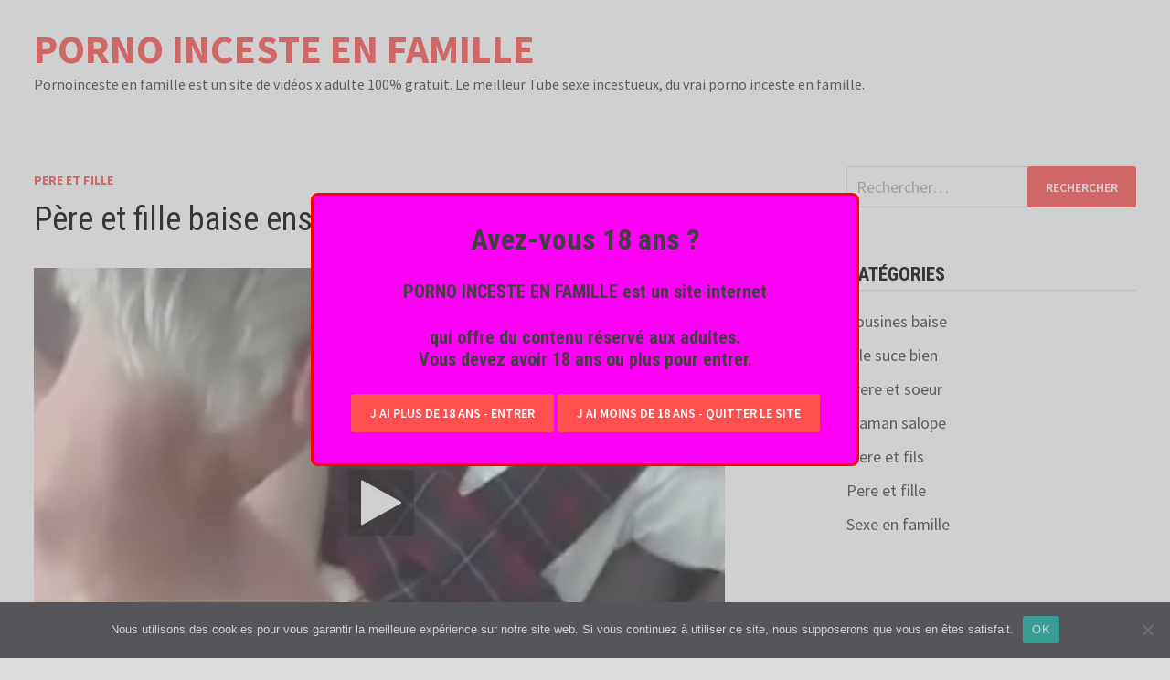

--- FILE ---
content_type: text/html; charset=UTF-8
request_url: https://pornoincestefamille.fr/pere-et-fille-baise-ensemble-pour-la-premiere-fois/
body_size: 11262
content:
<!doctype html>
<html lang="fr-FR">
<head>
	<meta charset="UTF-8">
	<meta name="viewport" content="width=device-width, initial-scale=1">
	<link rel="profile" href="https://gmpg.org/xfn/11">

	<meta name='robots' content='index, follow, max-image-preview:large, max-snippet:-1, max-video-preview:-1' />
	<style>img:is([sizes="auto" i], [sizes^="auto," i]) { contain-intrinsic-size: 3000px 1500px }</style>
	
	<!-- This site is optimized with the Yoast SEO plugin v21.1 - https://yoast.com/wordpress/plugins/seo/ -->
	<title>Père et fille baise ensemble pour la première fois : PORNO INCESTE EN FAMILLE</title>
	<link rel="canonical" href="https://pornoincestefamille.fr/pere-et-fille-baise-ensemble-pour-la-premiere-fois/" />
	<meta property="og:locale" content="fr_FR" />
	<meta property="og:type" content="article" />
	<meta property="og:title" content="Père et fille baise ensemble pour la première fois : PORNO INCESTE EN FAMILLE" />
	<meta property="og:description" content="Papa et sa fille font l&rsquo;amour sur le canapé de maman dans cette grande maison Matte moi cette nouvelle vidéo &hellip;" />
	<meta property="og:url" content="https://pornoincestefamille.fr/pere-et-fille-baise-ensemble-pour-la-premiere-fois/" />
	<meta property="og:site_name" content="PORNO INCESTE EN FAMILLE" />
	<meta property="article:published_time" content="2023-09-18T07:19:29+00:00" />
	<meta property="og:image" content="https://pornoincestefamille.fr/wp-content/uploads/2023/09/Pere-et-fille-baise-ensemble-pour-la-premiere-fois.jpg" />
	<meta property="og:image:width" content="756" />
	<meta property="og:image:height" content="470" />
	<meta property="og:image:type" content="image/jpeg" />
	<meta name="author" content="pornincesfam" />
	<meta name="twitter:card" content="summary_large_image" />
	<meta name="twitter:label1" content="Écrit par" />
	<meta name="twitter:data1" content="pornincesfam" />
	<meta name="twitter:label2" content="Durée de lecture estimée" />
	<meta name="twitter:data2" content="2 minutes" />
	<script type="application/ld+json" class="yoast-schema-graph">{"@context":"https://schema.org","@graph":[{"@type":"WebPage","@id":"https://pornoincestefamille.fr/pere-et-fille-baise-ensemble-pour-la-premiere-fois/","url":"https://pornoincestefamille.fr/pere-et-fille-baise-ensemble-pour-la-premiere-fois/","name":"Père et fille baise ensemble pour la première fois : PORNO INCESTE EN FAMILLE","isPartOf":{"@id":"https://pornoincestefamille.fr/#website"},"primaryImageOfPage":{"@id":"https://pornoincestefamille.fr/pere-et-fille-baise-ensemble-pour-la-premiere-fois/#primaryimage"},"image":{"@id":"https://pornoincestefamille.fr/pere-et-fille-baise-ensemble-pour-la-premiere-fois/#primaryimage"},"thumbnailUrl":"https://pornoincestefamille.fr/wp-content/uploads/2023/09/Pere-et-fille-baise-ensemble-pour-la-premiere-fois.jpg","datePublished":"2023-09-18T07:19:29+00:00","dateModified":"2023-09-18T07:19:29+00:00","author":{"@id":"https://pornoincestefamille.fr/#/schema/person/d121628b89376e4e54e280b1f2fb4839"},"breadcrumb":{"@id":"https://pornoincestefamille.fr/pere-et-fille-baise-ensemble-pour-la-premiere-fois/#breadcrumb"},"inLanguage":"fr-FR","potentialAction":[{"@type":"ReadAction","target":["https://pornoincestefamille.fr/pere-et-fille-baise-ensemble-pour-la-premiere-fois/"]}]},{"@type":"ImageObject","inLanguage":"fr-FR","@id":"https://pornoincestefamille.fr/pere-et-fille-baise-ensemble-pour-la-premiere-fois/#primaryimage","url":"https://pornoincestefamille.fr/wp-content/uploads/2023/09/Pere-et-fille-baise-ensemble-pour-la-premiere-fois.jpg","contentUrl":"https://pornoincestefamille.fr/wp-content/uploads/2023/09/Pere-et-fille-baise-ensemble-pour-la-premiere-fois.jpg","width":756,"height":470,"caption":"Père et fille baise ensemble pour la première fois"},{"@type":"BreadcrumbList","@id":"https://pornoincestefamille.fr/pere-et-fille-baise-ensemble-pour-la-premiere-fois/#breadcrumb","itemListElement":[{"@type":"ListItem","position":1,"name":"Accueil","item":"https://pornoincestefamille.fr/"},{"@type":"ListItem","position":2,"name":"Père et fille baise ensemble pour la première fois"}]},{"@type":"WebSite","@id":"https://pornoincestefamille.fr/#website","url":"https://pornoincestefamille.fr/","name":"PORNO INCESTE EN FAMILLE : Relations sexuelles INCESTUEUX","description":"Pornoinceste en famille est un site de vidéos x adulte 100% gratuit. Le meilleur Tube sexe incestueux, du vrai porno inceste en famille.","potentialAction":[{"@type":"SearchAction","target":{"@type":"EntryPoint","urlTemplate":"https://pornoincestefamille.fr/?s={search_term_string}"},"query-input":"required name=search_term_string"}],"inLanguage":"fr-FR"},{"@type":"Person","@id":"https://pornoincestefamille.fr/#/schema/person/d121628b89376e4e54e280b1f2fb4839","name":"pornincesfam","sameAs":["http://pornoincestefamille.fr"],"url":"https://pornoincestefamille.fr/author/pornincesfam/"}]}</script>
	<!-- / Yoast SEO plugin. -->


<link rel='dns-prefetch' href='//fonts.googleapis.com' />
<link rel="alternate" type="application/rss+xml" title="PORNO INCESTE EN FAMILLE &raquo; Flux" href="https://pornoincestefamille.fr/feed/" />
<script type="text/javascript">
/* <![CDATA[ */
window._wpemojiSettings = {"baseUrl":"https:\/\/s.w.org\/images\/core\/emoji\/16.0.1\/72x72\/","ext":".png","svgUrl":"https:\/\/s.w.org\/images\/core\/emoji\/16.0.1\/svg\/","svgExt":".svg","source":{"concatemoji":"https:\/\/pornoincestefamille.fr\/wp-includes\/js\/wp-emoji-release.min.js?ver=6.8.2"}};
/*! This file is auto-generated */
!function(s,n){var o,i,e;function c(e){try{var t={supportTests:e,timestamp:(new Date).valueOf()};sessionStorage.setItem(o,JSON.stringify(t))}catch(e){}}function p(e,t,n){e.clearRect(0,0,e.canvas.width,e.canvas.height),e.fillText(t,0,0);var t=new Uint32Array(e.getImageData(0,0,e.canvas.width,e.canvas.height).data),a=(e.clearRect(0,0,e.canvas.width,e.canvas.height),e.fillText(n,0,0),new Uint32Array(e.getImageData(0,0,e.canvas.width,e.canvas.height).data));return t.every(function(e,t){return e===a[t]})}function u(e,t){e.clearRect(0,0,e.canvas.width,e.canvas.height),e.fillText(t,0,0);for(var n=e.getImageData(16,16,1,1),a=0;a<n.data.length;a++)if(0!==n.data[a])return!1;return!0}function f(e,t,n,a){switch(t){case"flag":return n(e,"\ud83c\udff3\ufe0f\u200d\u26a7\ufe0f","\ud83c\udff3\ufe0f\u200b\u26a7\ufe0f")?!1:!n(e,"\ud83c\udde8\ud83c\uddf6","\ud83c\udde8\u200b\ud83c\uddf6")&&!n(e,"\ud83c\udff4\udb40\udc67\udb40\udc62\udb40\udc65\udb40\udc6e\udb40\udc67\udb40\udc7f","\ud83c\udff4\u200b\udb40\udc67\u200b\udb40\udc62\u200b\udb40\udc65\u200b\udb40\udc6e\u200b\udb40\udc67\u200b\udb40\udc7f");case"emoji":return!a(e,"\ud83e\udedf")}return!1}function g(e,t,n,a){var r="undefined"!=typeof WorkerGlobalScope&&self instanceof WorkerGlobalScope?new OffscreenCanvas(300,150):s.createElement("canvas"),o=r.getContext("2d",{willReadFrequently:!0}),i=(o.textBaseline="top",o.font="600 32px Arial",{});return e.forEach(function(e){i[e]=t(o,e,n,a)}),i}function t(e){var t=s.createElement("script");t.src=e,t.defer=!0,s.head.appendChild(t)}"undefined"!=typeof Promise&&(o="wpEmojiSettingsSupports",i=["flag","emoji"],n.supports={everything:!0,everythingExceptFlag:!0},e=new Promise(function(e){s.addEventListener("DOMContentLoaded",e,{once:!0})}),new Promise(function(t){var n=function(){try{var e=JSON.parse(sessionStorage.getItem(o));if("object"==typeof e&&"number"==typeof e.timestamp&&(new Date).valueOf()<e.timestamp+604800&&"object"==typeof e.supportTests)return e.supportTests}catch(e){}return null}();if(!n){if("undefined"!=typeof Worker&&"undefined"!=typeof OffscreenCanvas&&"undefined"!=typeof URL&&URL.createObjectURL&&"undefined"!=typeof Blob)try{var e="postMessage("+g.toString()+"("+[JSON.stringify(i),f.toString(),p.toString(),u.toString()].join(",")+"));",a=new Blob([e],{type:"text/javascript"}),r=new Worker(URL.createObjectURL(a),{name:"wpTestEmojiSupports"});return void(r.onmessage=function(e){c(n=e.data),r.terminate(),t(n)})}catch(e){}c(n=g(i,f,p,u))}t(n)}).then(function(e){for(var t in e)n.supports[t]=e[t],n.supports.everything=n.supports.everything&&n.supports[t],"flag"!==t&&(n.supports.everythingExceptFlag=n.supports.everythingExceptFlag&&n.supports[t]);n.supports.everythingExceptFlag=n.supports.everythingExceptFlag&&!n.supports.flag,n.DOMReady=!1,n.readyCallback=function(){n.DOMReady=!0}}).then(function(){return e}).then(function(){var e;n.supports.everything||(n.readyCallback(),(e=n.source||{}).concatemoji?t(e.concatemoji):e.wpemoji&&e.twemoji&&(t(e.twemoji),t(e.wpemoji)))}))}((window,document),window._wpemojiSettings);
/* ]]> */
</script>
<style id='wp-emoji-styles-inline-css' type='text/css'>

	img.wp-smiley, img.emoji {
		display: inline !important;
		border: none !important;
		box-shadow: none !important;
		height: 1em !important;
		width: 1em !important;
		margin: 0 0.07em !important;
		vertical-align: -0.1em !important;
		background: none !important;
		padding: 0 !important;
	}
</style>
<link rel='stylesheet' id='cookie-notice-front-css' href='https://pornoincestefamille.fr/wp-content/plugins/cookie-notice/css/front.min.css?ver=2.5.7' type='text/css' media='all' />
<link rel='stylesheet' id='font-awesome-css' href='https://pornoincestefamille.fr/wp-content/themes/bam/assets/fonts/css/all.min.css?ver=5.15.4' type='text/css' media='all' />
<link rel='stylesheet' id='bam-style-css' href='https://pornoincestefamille.fr/wp-content/themes/bam/style.css?ver=6.8.2' type='text/css' media='all' />
<link rel='stylesheet' id='bam-google-fonts-css' href='https://fonts.googleapis.com/css?family=Source+Sans+Pro%3A100%2C200%2C300%2C400%2C500%2C600%2C700%2C800%2C900%2C100i%2C200i%2C300i%2C400i%2C500i%2C600i%2C700i%2C800i%2C900i|Roboto+Condensed%3A100%2C200%2C300%2C400%2C500%2C600%2C700%2C800%2C900%2C100i%2C200i%2C300i%2C400i%2C500i%2C600i%2C700i%2C800i%2C900i%26subset%3Dlatin' type='text/css' media='all' />
<script type="text/javascript" id="cookie-notice-front-js-before">
/* <![CDATA[ */
var cnArgs = {"ajaxUrl":"https:\/\/pornoincestefamille.fr\/wp-admin\/admin-ajax.php","nonce":"ecf230f9ba","hideEffect":"fade","position":"bottom","onScroll":false,"onScrollOffset":100,"onClick":false,"cookieName":"cookie_notice_accepted","cookieTime":2592000,"cookieTimeRejected":2592000,"globalCookie":false,"redirection":false,"cache":false,"revokeCookies":false,"revokeCookiesOpt":"automatic"};
/* ]]> */
</script>
<script type="text/javascript" src="https://pornoincestefamille.fr/wp-content/plugins/cookie-notice/js/front.min.js?ver=2.5.7" id="cookie-notice-front-js"></script>
<script type="text/javascript" src="https://pornoincestefamille.fr/wp-includes/js/jquery/jquery.min.js?ver=3.7.1" id="jquery-core-js"></script>
<script type="text/javascript" src="https://pornoincestefamille.fr/wp-includes/js/jquery/jquery-migrate.min.js?ver=3.4.1" id="jquery-migrate-js"></script>
<script type="text/javascript" src="https://pornoincestefamille.fr/wp-content/plugins/itro-popup/scripts/itro-scripts.js?ver=6.8.2" id="itro-scripts-js"></script>
<link rel="https://api.w.org/" href="https://pornoincestefamille.fr/wp-json/" /><link rel="alternate" title="JSON" type="application/json" href="https://pornoincestefamille.fr/wp-json/wp/v2/posts/36" /><link rel="EditURI" type="application/rsd+xml" title="RSD" href="https://pornoincestefamille.fr/xmlrpc.php?rsd" />
<meta name="generator" content="WordPress 6.8.2" />
<link rel='shortlink' href='https://pornoincestefamille.fr/?p=36' />
<link rel="alternate" title="oEmbed (JSON)" type="application/json+oembed" href="https://pornoincestefamille.fr/wp-json/oembed/1.0/embed?url=https%3A%2F%2Fpornoincestefamille.fr%2Fpere-et-fille-baise-ensemble-pour-la-premiere-fois%2F" />
<link rel="alternate" title="oEmbed (XML)" type="text/xml+oembed" href="https://pornoincestefamille.fr/wp-json/oembed/1.0/embed?url=https%3A%2F%2Fpornoincestefamille.fr%2Fpere-et-fille-baise-ensemble-pour-la-premiere-fois%2F&#038;format=xml" />

		<style type="text/css" id="theme-custom-css">
			/* Color CSS */
                    .page-content a:hover,
                    .entry-content a:hover {
                        color: #00aeef;
                    }
                
                    body.boxed-layout.custom-background,
                    body.boxed-layout {
                        background-color: #dddddd;
                    }
                
                    body.boxed-layout.custom-background.separate-containers,
                    body.boxed-layout.separate-containers {
                        background-color: #dddddd;
                    }
                
                    body.wide-layout.custom-background.separate-containers,
                    body.wide-layout.separate-containers {
                        background-color: #eeeeee;
                    }
                /* Footer CSS */
                    .site-info {
                        background: #ffffff;
                    }
                
                    .site-info {
                        color: #ed6d6d;
                    }
                
                    .site-info a {
                        color: #dd7a7a;
                    }
                
                    .site-info a:hover {
                        color: #ffffff;
                    }		</style>

	</head>

<body class="wp-singular post-template-default single single-post postid-36 single-format-standard wp-embed-responsive wp-theme-bam cookies-not-set boxed-layout right-sidebar one-container">



<div id="page" class="site">
	<a class="skip-link screen-reader-text" href="#content">Passer au contenu</a>

	
	


<header id="masthead" class="site-header default-style">

    
    

<div id="site-header-inner" class="clearfix container left-logo">

    <div class="site-branding">
    <div class="site-branding-inner">

        
        <div class="site-branding-text">
                            <p class="site-title"><a href="https://pornoincestefamille.fr/" rel="home">PORNO INCESTE EN FAMILLE</a></p>
                                <p class="site-description">Pornoinceste en famille est un site de vidéos x adulte 100% gratuit. Le meilleur Tube sexe incestueux, du vrai porno inceste en famille.</p>
                    </div><!-- .site-branding-text -->

    </div><!-- .site-branding-inner -->
</div><!-- .site-branding -->
        
</div><!-- #site-header-inner -->



<nav id="site-navigation" class="main-navigation">

    <div id="site-navigation-inner" class="container align-left show-search">
        
        <div id="primary-menu" class="menu"></div>
<div class="bam-search-button-icon">
    <i class="fas fa-search" aria-hidden="true"></i>
</div>
<div class="bam-search-box-container">
    <div class="bam-search-box">
        <form role="search" method="get" class="search-form" action="https://pornoincestefamille.fr/">
				<label>
					<span class="screen-reader-text">Rechercher :</span>
					<input type="search" class="search-field" placeholder="Rechercher…" value="" name="s" />
				</label>
				<input type="submit" class="search-submit" value="Rechercher" />
			</form>    </div><!-- th-search-box -->
</div><!-- .th-search-box-container -->

        <button class="menu-toggle" aria-controls="primary-menu" aria-expanded="false" data-toggle-target=".mobile-navigation"><i class="fas fa-bars"></i>Menu</button>
        
    </div><!-- .container -->
    
</nav><!-- #site-navigation -->
<div class="mobile-dropdown">
    <nav class="mobile-navigation">
        <div class="menu"></div>    </nav>
</div>

    
         
</header><!-- #masthead -->


	
	<div id="content" class="site-content">
		<div class="container">

	
	<div id="primary" class="content-area">

		
		<main id="main" class="site-main">

			
			
<article id="post-36" class="bam-single-post post-36 post type-post status-publish format-standard has-post-thumbnail hentry category-pere-et-fille">
	
	
	<div class="category-list">
		<span class="cat-links"><a href="https://pornoincestefamille.fr/pere-et-fille/" rel="category tag">Pere et fille</a></span>	</div><!-- .category-list -->

	<header class="entry-header">
		<h1 class="entry-title">Père et fille baise ensemble pour la première fois</h1>			<div class="entry-meta">
							</div><!-- .entry-meta -->
			</header><!-- .entry-header -->

					<div class="post-thumbnail">
					<img width="756" height="470" src="https://pornoincestefamille.fr/wp-content/uploads/2023/09/Pere-et-fille-baise-ensemble-pour-la-premiere-fois.jpg" class="attachment-bam-large size-bam-large wp-post-image" alt="Père et fille baise ensemble pour la première fois" decoding="async" fetchpriority="high" srcset="https://pornoincestefamille.fr/wp-content/uploads/2023/09/Pere-et-fille-baise-ensemble-pour-la-premiere-fois.jpg 756w, https://pornoincestefamille.fr/wp-content/uploads/2023/09/Pere-et-fille-baise-ensemble-pour-la-premiere-fois-300x187.jpg 300w" sizes="(max-width: 756px) 100vw, 756px" />				</div><!-- .post-thumbnail -->
			
		
	
	<div class="entry-content">
		<h2>Papa et sa fille font l&rsquo;amour sur le canapé de maman dans cette grande maison</h2>
<p>Matte moi cette nouvelle vidéo pornoinceste français, ce <strong>père de famille baise sa propre fille</strong> pour la toute première fois lors de son anniversaire. Ce papa veut faire un cadeaux a sa petite fille de 18 ans, du coup il a décider de lui offrir cette fois ci sa bite dans sa chatte de salope. Elle adore cela, prendre la queue de son papa et de le sucer pour ensuite faire du bon porno inceste avec lui c&rsquo;est son fantasme depuis petite. Cette petite fille salope écarte ses cuisses pour que la bite de son vieux puisse entrer en elle et la faire jouir comme jamais auparavant. Faut savoir, le <strong>sexe en famille inceste</strong> en France je parle est très réputer dans le nord de la France.</p>
<p><iframe src="https://www.xvideos.com/embedframe/56241963" width="510" height="400" frameborder="0" scrolling="no" allowfullscreen="allowfullscreen"></iframe></p>
<ul>
<li>Père et fille baise ensemble</li>
<li>papa baise sa petite fille</li>
<li>jeune fille salope de 18 ans</li>
<li>un père baise sa propre fille salope</li>
<li>sexe en famille</li>
<li>pornoinceste francais</li>
<li>bonne baise dans une famille française</li>
<li>acte sexuel entre père et fille</li>
<li>baise entre jeune et vieux</li>
<li>elle suce son père puis fait l&rsquo;amour avec lui</li>
<li>père fille baise</li>
</ul>
	</div><!-- .entry-content -->

	
	<footer class="entry-footer">
			</footer><!-- .entry-footer -->
</article><!-- #post-36 -->
	<nav class="navigation post-navigation" aria-label="Publications">
		<h2 class="screen-reader-text">Navigation de l’article</h2>
		<div class="nav-links"><div class="nav-previous"><a href="https://pornoincestefamille.fr/il-baise-sa-belle-mere-sur-le-canape/" rel="prev"><span class="meta-nav" aria-hidden="true">Publication précédente</span> <span class="screen-reader-text">Publication précédente :</span> <br/><span class="post-title">Il baise sa belle mère sur le canapé</span></a></div><div class="nav-next"><a href="https://pornoincestefamille.fr/film-x-inceste-dans-une-famille-francaise/" rel="next"><span class="meta-nav" aria-hidden="true">Publication suivante</span> <span class="screen-reader-text">Publication suivante :</span> <br/><span class="post-title">Film x inceste dans une famille française</span></a></div></div>
	</nav>


<div class="bam-related-posts clearfix">

    <h3 class="related-section-title">Vous pourriez aussi aimer</h3>

    <div class="related-posts-wrap">
                    <div class="related-post">
                <div class="related-post-thumbnail">
                    <a href="https://pornoincestefamille.fr/oldje-inceste-720-reel-porno-video-xxx/">
                        <img width="445" height="265" src="https://pornoincestefamille.fr/wp-content/uploads/2024/02/Oldje-inceste-720-445x265.jpg" class="attachment-bam-thumb size-bam-thumb wp-post-image" alt="Oldje inceste 720" decoding="async" />                    </a>
                </div><!-- .related-post-thumbnail -->
                <h3 class="related-post-title">
                    <a href="https://pornoincestefamille.fr/oldje-inceste-720-reel-porno-video-xxx/" rel="bookmark" title="Oldje inceste 720 réel porno video xxx">
                        Oldje inceste 720 réel porno video xxx                    </a>
                </h3><!-- .related-post-title -->
                <div class="related-post-meta"><span class="posted-on"><i class="far fa-clock"></i><a href="https://pornoincestefamille.fr/oldje-inceste-720-reel-porno-video-xxx/" rel="bookmark"><time class="entry-date published updated" datetime="2024-02-06T10:09:14+01:00">6 février 2024</time></a></span></div>
            </div><!-- .related-post -->
                    <div class="related-post">
                <div class="related-post-thumbnail">
                    <a href="https://pornoincestefamille.fr/un-pere-defonce-le-cul-de-sa-jeune-fille-dans-une-bonne-baise/">
                        <img width="445" height="265" src="https://pornoincestefamille.fr/wp-content/uploads/2023/10/Un-pere-defonce-le-cul-de-sa-jeune-fille-dans-une-bonne-baise-445x265.jpg" class="attachment-bam-thumb size-bam-thumb wp-post-image" alt="Un père défonce le cul de sa jeune fille dans une bonne baise" decoding="async" loading="lazy" />                    </a>
                </div><!-- .related-post-thumbnail -->
                <h3 class="related-post-title">
                    <a href="https://pornoincestefamille.fr/un-pere-defonce-le-cul-de-sa-jeune-fille-dans-une-bonne-baise/" rel="bookmark" title="Un père défonce le cul de sa jeune fille dans une bonne baise">
                        Un père défonce le cul de sa jeune fille dans une bonne baise                    </a>
                </h3><!-- .related-post-title -->
                <div class="related-post-meta"><span class="posted-on"><i class="far fa-clock"></i><a href="https://pornoincestefamille.fr/un-pere-defonce-le-cul-de-sa-jeune-fille-dans-une-bonne-baise/" rel="bookmark"><time class="entry-date published updated" datetime="2023-10-06T10:26:24+02:00">6 octobre 2023</time></a></span></div>
            </div><!-- .related-post -->
                    <div class="related-post">
                <div class="related-post-thumbnail">
                    <a href="https://pornoincestefamille.fr/un-mari-oblige-de-regarder-sa-femme-ce-faire-defoncee/">
                        <img width="445" height="265" src="https://pornoincestefamille.fr/wp-content/uploads/2023/10/Un-mari-oblige-de-regarder-sa-femme-ce-faire-defoncee﻿-445x265.jpg" class="attachment-bam-thumb size-bam-thumb wp-post-image" alt="Un mari obligé de regarder sa femme ce faire défoncée﻿" decoding="async" loading="lazy" />                    </a>
                </div><!-- .related-post-thumbnail -->
                <h3 class="related-post-title">
                    <a href="https://pornoincestefamille.fr/un-mari-oblige-de-regarder-sa-femme-ce-faire-defoncee/" rel="bookmark" title="Un mari obligé de regarder sa femme ce faire défoncée﻿">
                        Un mari obligé de regarder sa femme ce faire défoncée﻿                    </a>
                </h3><!-- .related-post-title -->
                <div class="related-post-meta"><span class="posted-on"><i class="far fa-clock"></i><a href="https://pornoincestefamille.fr/un-mari-oblige-de-regarder-sa-femme-ce-faire-defoncee/" rel="bookmark"><time class="entry-date published updated" datetime="2023-10-30T15:11:56+01:00">30 octobre 2023</time></a></span></div>
            </div><!-- .related-post -->
            </div><!-- .related-post-wrap-->

</div><!-- .related-posts -->


			
		</main><!-- #main -->

		
	</div><!-- #primary -->

	


<aside id="secondary" class="widget-area">

	
	<section id="search-2" class="widget widget_search"><form role="search" method="get" class="search-form" action="https://pornoincestefamille.fr/">
				<label>
					<span class="screen-reader-text">Rechercher :</span>
					<input type="search" class="search-field" placeholder="Rechercher…" value="" name="s" />
				</label>
				<input type="submit" class="search-submit" value="Rechercher" />
			</form></section><section id="categories-2" class="widget widget_categories"><h4 class="widget-title">Catégories</h4>
			<ul>
					<li class="cat-item cat-item-6"><a href="https://pornoincestefamille.fr/cousines-baise/">Cousines baise</a>
</li>
	<li class="cat-item cat-item-2"><a href="https://pornoincestefamille.fr/elle-suce-bien/">Elle suce bien</a>
</li>
	<li class="cat-item cat-item-3"><a href="https://pornoincestefamille.fr/frere-et-soeur/">Frere et soeur</a>
</li>
	<li class="cat-item cat-item-5"><a href="https://pornoincestefamille.fr/maman-salope/">Maman salope</a>
</li>
	<li class="cat-item cat-item-7"><a href="https://pornoincestefamille.fr/mere-et-fils/">Mere et fils</a>
</li>
	<li class="cat-item cat-item-4"><a href="https://pornoincestefamille.fr/pere-et-fille/">Pere et fille</a>
</li>
	<li class="cat-item cat-item-8"><a href="https://pornoincestefamille.fr/sexe-en-famille/">Sexe en famille</a>
</li>
			</ul>

			</section><section id="custom_html-4" class="widget_text widget widget_custom_html"><div class="textwidget custom-html-widget"><script type='text/javascript' src='//pl22493888.profitableratecpm.com/08/97/99/0897996756b60582152ef6a5b66e2d2f.js'></script></div></section><section id="custom_html-5" class="widget_text widget widget_custom_html"><div class="textwidget custom-html-widget"><script type="text/javascript" data-cfasync="false">
/*<![CDATA[/* */
(function(){var m=window,y="b4da6aa6a32957334fa4e58dfac20761",l=[["siteId",289*552+720*60+4870341],["minBid",0],["popundersPerIP","0"],["delayBetween",0],["default",false],["defaultPerDay",0],["topmostLayer","auto"]],n=["d3d3LmFudGlhZGJsb2Nrc3lzdGVtcy5jb20vZWJsYW5rZXQubWluLmNzcw==","ZDNjb2Q4MHRobjdxbmQuY2xvdWRmcm9udC5uZXQvYW9BVS9sZ2xhbW9yb3VzLnVtZC5taW4uanM="],r=-1,p,b,f=function(){clearTimeout(b);r++;if(n[r]&&!(1770042299000<(new Date).getTime()&&1<r)){p=m.document.createElement("script");p.type="text/javascript";p.async=!0;var q=m.document.getElementsByTagName("script")[0];p.src="https://"+atob(n[r]);p.crossOrigin="anonymous";p.onerror=f;p.onload=function(){clearTimeout(b);m[y.slice(0,16)+y.slice(0,16)]||f()};b=setTimeout(f,5E3);q.parentNode.insertBefore(p,q)}};if(!m[y]){try{Object.freeze(m[y]=l)}catch(e){}f()}})();
/*]]>/* */
</script>
</div></section>
	
</aside><!-- #secondary -->

	</div><!-- .container -->
	</div><!-- #content -->

	
	
	<footer id="colophon" class="site-footer">

		
		
		<div class="footer-widget-area clearfix th-columns-3">
			<div class="container">
				<div class="footer-widget-area-inner">
					<div class="col column-1">
						<section id="custom_html-2" class="widget_text widget widget_custom_html"><div class="textwidget custom-html-widget"><a href="https://www.webestools.com/global-counter-free-online-live-pages-views-visits-visitors-statistics.html"><img src="https://services.webestools.com/cpt_global/59070-1.png" alt="Free Global Counter" /></a></div></section>					</div>

											<div class="col column-2">
							<section id="custom_html-6" class="widget_text widget widget_custom_html"><h4 class="widget-title">PARTENAIRES :</h4><div class="textwidget custom-html-widget">Pornofrance : <a href="https://porno-france.fr/" title="PORNOFRANCE">PORNOFRANCE</a><br>

Porno Inceste : <a href="https://pornoinceste.fr/" title="PORNO INCESTE">PORNO INCESTE</a><br>

Porno Inceste En Famille : <a href="https://pornoincestefamille.fr/" title="PORNO INCESTE EN FAMILLE">PORNO INCESTE EN FAMILLE</a><br>

Incesteporno : <a href="https://incestepornofrancais.fr/" title="INCESTEPORNO">INCESTEPORNO</a><br>

Femmes Nues : <a href="https://femmesnuesx.fr/" title="Femmes Nues">Femmes Nues</a><br>

Porno HD : <a href="https://pornohd.fr/" title="Porno HD">Porno HD</a><br>

Andrea Pedrero Nude : <a href="https://porno-france.fr/andrea-pedrero-porno-en-video-x-gratuite/" title="Andrea Pedrero Nude">Andrea Pedrero Nude</a><br>

Sexetag : <a href="https://porno-france.fr/sexetag/" title="Sexetag">Sexetag</a><br>

Travchat : <a href="https://porno-france.fr/travchat/" title="Travchat">Travchat</a><br>

Incestetv : <a href="https://incestetv.com/" title="INCESTE TV">INCESTE TV</a><br>

Love Feet Porn : <a href="https://lovefeetporn.com/" title="LOVE FEET PORN">LOVE FEET PORN</a></div></section>						</div>
					
											<div class="col column-3">
													</div>
					
									</div><!-- .footer-widget-area-inner -->
			</div><!-- .container -->
		</div><!-- .footer-widget-area -->

		<div class="site-info clearfix">
			<div class="container">
				<div class="copyright-container">
					Tous les modèles présents sur ce site sont âgés de 18 ans ou plus. Porno Inceste applique une politique de tolérance zéro de la pornographie illégale.
					Alimenté par <a href="https://wordpress.org" target="_blank">WordPress</a> et <a href="https://themezhut.com/themes/bam/" target="_blank">Bam</a>.				</div><!-- .copyright-container -->
			</div><!-- .container -->
		</div><!-- .site-info -->

		
	</footer><!-- #colophon -->

	
</div><!-- #page -->


<script type="speculationrules">
{"prefetch":[{"source":"document","where":{"and":[{"href_matches":"\/*"},{"not":{"href_matches":["\/wp-*.php","\/wp-admin\/*","\/wp-content\/uploads\/*","\/wp-content\/*","\/wp-content\/plugins\/*","\/wp-content\/themes\/bam\/*","\/*\\?(.+)"]}},{"not":{"selector_matches":"a[rel~=\"nofollow\"]"}},{"not":{"selector_matches":".no-prefetch, .no-prefetch a"}}]},"eagerness":"conservative"}]}
</script>
    <style>
        /* POP-UP */
        #age_button_area {
            padding-top: 10px;
            position: relative;
            width: 100%;
            bottom: 5px;
            padding-top: 5px;
        }

        #ageEnterButton {
            border-color: ;
            background: ;
            color: ;
        }

        #ageLeaveButton {
            border-color: ;
            background: ;
            color: ;
        }

        #popup_content {
        overflow-y:hidden; overflow-x: auto;
            height: 100%;
            width: 100%;
        }

        #itro_popup {
            visibility: hidden;
            opacity: 0;
            position: fixed;
            background-image: ;
            background-repeat: no-repeat;
            background-position: center center;
            margin: 0 auto;
            left: 1px;
            right: 1px;
            z-index: 2147483647 !important;
        padding:2px !important; border: solid;border-color:#FF0000; border-radius: 8px;
            border-width: 3px;
            width: 600px;
            height: auto;
            background-color: #FF00F7;
        padding-bottom: 15px;        }

        #close_cross {
            cursor: pointer;
            width: 20px;
            position: absolute;
            top: -22px;
            right: -22px;
        }

        #popup_countdown {
            color: ;
            width: 100%;
            padding-top: 1px;
            padding-bottom: 1px;
            background-color: #FF0000;
            height: ;
            overflow: hidden;
            position: absolute;
            bottom: 0px;
            left: 0px;
            border-bottom-left: 8px;
            border-bottom-right: 8px;
        }

        #itro_opaco {
            display: none;
            position: fixed;
            background-color: #8A8A8A;
            font-size: 10px;
            font-family: Verdana;
            top: 100px;
            width: 100%;
            height: 100%;
            z-index: 2147483646 !important;
            left: 0px;
            right: 0px;
            top: 0px;
            bottom: 0px;
            opacity: 0.40;
            filter: alpha(opacity= 40); /* For IE8 and earlier */
        }

        /* label under the popup used to close it for mobile devices */
        #ipp_mobile_close_tab {
            display: none;
            border: none;
            position: absolute;
            padding: 5px;
            width: 80px;
            text-align: center;
            left: 1px;
            right: 1px;
            margin: auto;
            background-color: #FF0000        }

        #ipp_mobile_close_txt {
            font-weight: bold;
            cursor: pointer;
        }

        /* RESPONSIVE CSS */
        @media screen and (max-width: 780px) {
            #itro_popup {
                max-width: 470px;
                        }

            #close_cross {
                display: none;
            }

            #ipp_mobile_close_tab {
                display: block;
            }
        }

        @media screen and (max-width: 480px) {
            #itro_popup {
                max-width: 300px
            }
        }

            </style>
    	<div id="itro_popup">
			<div id="popup_content"><h2 style="text-align: center;"><strong>Avez-vous 18 ans ?</strong></h2><h5 style="text-align: center;"><strong>PORNO INCESTE EN FAMILLE est un site internet</strong></h5><h5 style="text-align: center;"><strong> qui offre du contenu réservé aux adultes. </strong><br /><strong>Vous devez avoir 18 ans ou plus pour entrer.</strong></h5>				<p id="age_button_area" style="text-align: center;">
					<input type="button" id="ageEnterButton" onClick="itro_set_cookie('popup_cookie','one_time_popup',6); itro_exit_anim(); javascript:window.open('https://pornoincestefamille.fr','_self');" value="J AI PLUS DE 18 ANS - ENTRER">
					<input type="button" id="ageLeaveButton" onClick="javascript:window.open('https://www.google.fr','_self');" value="J AI MOINS DE 18 ANS - QUITTER LE SITE">
				</p>		</div>
			</div>
	<div id="itro_opaco"  ></div>
	<script type="text/javascript">
	/* init var */
	itro_cookie_expiration = 6;
	itro_is_preview = false;/* pass true if is the preview page. used for cookie control via js due W3 total cache or similar */
	auto_margin = "yes";
	
	/* invert the color of the mobile close tab label text */
	jQuery('#ipp_mobile_close_txt').css({color: itro_invert_color(itro_rgb2hex(jQuery('#itro_popup').css('border-bottom-color'))) });
					itro_enter_anim(auto_margin);
			  	</script>
<script type="text/javascript" src="https://pornoincestefamille.fr/wp-content/themes/bam/assets/js/main.js?ver=6.8.2" id="bam-main-js"></script>
<script type="text/javascript" src="https://pornoincestefamille.fr/wp-content/themes/bam/assets/js/skip-link-focus-fix.js?ver=20151215" id="bam-skip-link-focus-fix-js"></script>

		<!-- Cookie Notice plugin v2.5.7 by Hu-manity.co https://hu-manity.co/ -->
		<div id="cookie-notice" role="dialog" class="cookie-notice-hidden cookie-revoke-hidden cn-position-bottom" aria-label="Cookie Notice" style="background-color: rgba(50,50,58,1);"><div class="cookie-notice-container" style="color: #fff"><span id="cn-notice-text" class="cn-text-container">Nous utilisons des cookies pour vous garantir la meilleure expérience sur notre site web. Si vous continuez à utiliser ce site, nous supposerons que vous en êtes satisfait.</span><span id="cn-notice-buttons" class="cn-buttons-container"><button id="cn-accept-cookie" data-cookie-set="accept" class="cn-set-cookie cn-button" aria-label="OK" style="background-color: #00a99d">OK</button></span><span id="cn-close-notice" data-cookie-set="accept" class="cn-close-icon" title="Non"></span></div>
			
		</div>
		<!-- / Cookie Notice plugin --></body>
</html>

--- FILE ---
content_type: text/html; charset=utf-8
request_url: https://www.xvideos.com/embedframe/56241963
body_size: 10236
content:
<!doctype html>
<html lang="en">
<head>
	<title>Xvideos.com embed video</title>
	<!--[if IE]><meta http-equiv="X-UA-Compatible" content="IE=edge,chrome=1"><![endif]-->
	<meta name="viewport" content="width=device-width, initial-scale=1.0, user-scalable=no" />
	<link rel="stylesheet" href="https://static-cdn77.xvideos-cdn.com/v-484df32ef07/v3/css/default/embed.css">
	<script>if(!window.xv){window.xv={};}window.xv.conf={"data":{"show_disclaimer":false,"action":"embed"},"sitename":"default","dyn":{"locale":"en","enafeats":["vv","vvi","cf","ca","pp","op","s","scr","vil","w","mcv","ch","cca","cn","g","fc","ui","at","pv","ga"],"disfeats":[],"frcfeats":[],"askcst":false,"ads":{"site":"xvideos","categories":"","keywords":"","tracker":"","exo_tracker":"","is_channel":0,"banners":[]}}};</script>
</head>
<body>	<div id="wpn_ad_square"></div>
	<script src="https://static-cdn77.xvideos-cdn.com/v-0c3076f6809/v3/js/skins/min/default.embed.static.js"></script>
	<script>var video_related=[{"id":48652375,"eid":"iepptom53e7","isfw":null,"u":"\/video.iepptom53e7\/a_happy_day_with_dady.","i":"https:\/\/thumb-cdn77.xvideos-cdn.com\/badefb58-8fc4-42e4-bdf5-4db7f1362544\/0\/xv_8_t.jpg","il":"https:\/\/thumb-cdn77.xvideos-cdn.com\/badefb58-8fc4-42e4-bdf5-4db7f1362544\/0\/xv_8_t.jpg","if":"https:\/\/thumb-cdn77.xvideos-cdn.com\/badefb58-8fc4-42e4-bdf5-4db7f1362544\/0\/xv_8_t.jpg","ip":"https:\/\/thumb-cdn77.xvideos-cdn.com\/badefb58-8fc4-42e4-bdf5-4db7f1362544\/0\/xv_8_t.jpg","st1":"https:\/\/thumb-cdn77.xvideos-cdn.com\/badefb58-8fc4-42e4-bdf5-4db7f1362544\/0\/xv_8_t.jpg","c":21,"ipu":"https:\/\/thumb-cdn77.xvideos-cdn.com\/badefb58-8fc4-42e4-bdf5-4db7f1362544\/0\/preview.mp4","mu":"https:\/\/thumb-cdn77.xvideos-cdn.com\/badefb58-8fc4-42e4-bdf5-4db7f1362544\/0\/mozaique_listing.jpg","tf":"A happy day with dady.","t":"A happy day with dady.","d":"25 min","r":"100%","n":"92.3M","v":0,"vim":0,"vv":0,"hm":1,"h":1,"hp":0,"td":0,"fk":0,"ui":350147391,"p":"freepornguyglobal","pn":"Freepornguyglobal","pu":"\/profiles\/freepornguyglobal","ch":false,"pm":false,"ut":null},{"id":54441629,"eid":"kkebpvd7839","isfw":null,"u":"\/video.kkebpvd7839\/con_el_father","i":"https:\/\/thumb-cdn77.xvideos-cdn.com\/0417e8bf-2b0a-47da-adce-cac48cabf806\/0\/xv_5_t.jpg","il":"https:\/\/thumb-cdn77.xvideos-cdn.com\/0417e8bf-2b0a-47da-adce-cac48cabf806\/0\/xv_5_t.jpg","if":"https:\/\/thumb-cdn77.xvideos-cdn.com\/0417e8bf-2b0a-47da-adce-cac48cabf806\/0\/xv_5_t.jpg","ip":"https:\/\/thumb-cdn77.xvideos-cdn.com\/0417e8bf-2b0a-47da-adce-cac48cabf806\/0\/xv_5_t.jpg","st1":"https:\/\/thumb-cdn77.xvideos-cdn.com\/0417e8bf-2b0a-47da-adce-cac48cabf806\/0\/xv_1_t.jpg","c":21,"ipu":"https:\/\/thumb-cdn77.xvideos-cdn.com\/0417e8bf-2b0a-47da-adce-cac48cabf806\/0\/preview.mp4","mu":"https:\/\/thumb-cdn77.xvideos-cdn.com\/0417e8bf-2b0a-47da-adce-cac48cabf806\/0\/mozaique_listing.jpg","tf":"con el father","t":"con el father","d":"8 min","r":"100%","n":"77.7k","v":0,"vim":0,"vv":0,"hm":0,"h":0,"hp":0,"td":0,"fk":0,"ui":77260073,"p":"ecua7","pn":"Ecua7","pu":"\/profiles\/ecua7","ch":false,"pm":false,"ut":null},{"id":59072037,"eid":"klooeioa761","isfw":null,"u":"\/video.klooeioa761\/padrastro_enojado_se_mete_en_la_habitacion_de_su_hijastra_cuando_su_esposa_no_esta_en_casa","i":"https:\/\/thumb-cdn77.xvideos-cdn.com\/399e3311-2c46-4452-92c0-9650ad253df9\/0\/xv_29_t.jpg","il":"https:\/\/thumb-cdn77.xvideos-cdn.com\/399e3311-2c46-4452-92c0-9650ad253df9\/0\/xv_29_t.jpg","if":"https:\/\/thumb-cdn77.xvideos-cdn.com\/399e3311-2c46-4452-92c0-9650ad253df9\/0\/xv_29_t.jpg","ip":"https:\/\/thumb-cdn77.xvideos-cdn.com\/399e3311-2c46-4452-92c0-9650ad253df9\/0\/xv_29_t.jpg","st1":"https:\/\/thumb-cdn77.xvideos-cdn.com\/399e3311-2c46-4452-92c0-9650ad253df9\/0\/xv_1_t.jpg","c":21,"ipu":"https:\/\/thumb-cdn77.xvideos-cdn.com\/399e3311-2c46-4452-92c0-9650ad253df9\/0\/preview.mp4","mu":"https:\/\/thumb-cdn77.xvideos-cdn.com\/399e3311-2c46-4452-92c0-9650ad253df9\/0\/mozaique_listing.jpg","tf":"Padrastro enojado se mete en la habitaci&oacute;n de su hijastra cuando su esposa no est&aacute; en casa","t":"Padrastro enojado se mete en la habitaci&oacute;n de s...","d":"12 min","r":"100%","n":"23.4M","v":0,"vim":0,"vv":0,"hm":1,"h":1,"hp":1,"td":0,"fk":0,"ui":356500357,"p":"rousemery_official","pn":"Rousemery","pu":"\/rousemery_official","ch":true,"pm":false,"ut":null},{"id":58886641,"eid":"klilvfh1e72","isfw":null,"u":"\/video.klilvfh1e72\/le_encanta_mamarsela_hasta_venirse_en_su_boca_casi_vomita_video_amateur_real_","i":"https:\/\/thumb-cdn77.xvideos-cdn.com\/b82dd397-5461-4bb3-a024-28666c8c9b6f\/0\/xv_30_t.jpg","il":"https:\/\/thumb-cdn77.xvideos-cdn.com\/b82dd397-5461-4bb3-a024-28666c8c9b6f\/0\/xv_30_t.jpg","if":"https:\/\/thumb-cdn77.xvideos-cdn.com\/b82dd397-5461-4bb3-a024-28666c8c9b6f\/0\/xv_30_t.jpg","ip":"https:\/\/thumb-cdn77.xvideos-cdn.com\/b82dd397-5461-4bb3-a024-28666c8c9b6f\/0\/xv_30_t.jpg","c":21,"ipu":"https:\/\/thumb-cdn77.xvideos-cdn.com\/b82dd397-5461-4bb3-a024-28666c8c9b6f\/0\/preview.mp4","mu":"https:\/\/thumb-cdn77.xvideos-cdn.com\/b82dd397-5461-4bb3-a024-28666c8c9b6f\/0\/mozaique_listing.jpg","tf":"LE ENCANTA MAMARSELA hasta VENIRSE EN SU BOCA casi Vomita (VIDEO AMATEUR REAL)","t":"LE ENCANTA MAMARSELA hasta VENIRSE EN SU BOCA c...","d":"6 min","r":"98%","n":"35.3M","v":0,"vim":0,"vv":0,"hm":1,"h":1,"hp":0,"td":0,"fk":0,"ui":430039513,"p":"hot_sexhome","pn":"Hot Sexhome","pu":"\/hot_sexhome","ch":true,"pm":false,"ut":null},{"id":59314125,"eid":"klvtfcdfc44","isfw":null,"u":"\/video.klvtfcdfc44\/busty_looks_slightly_ridiculous_in_her_tight_top_and_short_mini_skirt_but_there_is_no_doubt_that_she_is_damn_good_in_bed","i":"https:\/\/thumb-cdn77.xvideos-cdn.com\/e821be5d-e401-4369-abcd-72e6f1495037\/0\/xv_1_t.jpg","il":"https:\/\/thumb-cdn77.xvideos-cdn.com\/e821be5d-e401-4369-abcd-72e6f1495037\/0\/xv_1_t.jpg","if":"https:\/\/thumb-cdn77.xvideos-cdn.com\/e821be5d-e401-4369-abcd-72e6f1495037\/0\/xv_1_t.jpg","ip":"https:\/\/thumb-cdn77.xvideos-cdn.com\/e821be5d-e401-4369-abcd-72e6f1495037\/0\/xv_1_t.jpg","st1":"https:\/\/thumb-cdn77.xvideos-cdn.com\/e821be5d-e401-4369-abcd-72e6f1495037\/0\/xv_1_t.jpg","c":21,"ipu":"https:\/\/thumb-cdn77.xvideos-cdn.com\/e821be5d-e401-4369-abcd-72e6f1495037\/0\/preview.mp4","mu":"https:\/\/thumb-cdn77.xvideos-cdn.com\/e821be5d-e401-4369-abcd-72e6f1495037\/0\/mozaique_listing.jpg","tf":"Busty looks slightly ridiculous in her tight top and short mini skirt, but there is no doubt that she is damn good in bed","t":"Busty looks slightly ridiculous in her tight to...","d":"10 min","r":"0%","n":"4.6M","v":0,"vim":0,"vv":0,"hm":0,"h":0,"hp":0,"td":0,"fk":0,"ui":444526741,"p":"heatwave_video","pn":"Heatwave Video","pu":"\/heatwave_video","ch":true,"pm":false,"ut":null},{"id":66952005,"eid":"kfdvbuo7675","isfw":null,"u":"\/video.kfdvbuo7675\/padrastro_descubre_y_castiga_a_su_bebe_sin_pensar_que_la_dejaria_embarazada","i":"https:\/\/thumb-cdn77.xvideos-cdn.com\/ac8fd2f7-b385-4bc2-be3f-c31abf7d7142\/0\/xv_30_t.jpg","il":"https:\/\/thumb-cdn77.xvideos-cdn.com\/ac8fd2f7-b385-4bc2-be3f-c31abf7d7142\/0\/xv_30_t.jpg","if":"https:\/\/thumb-cdn77.xvideos-cdn.com\/ac8fd2f7-b385-4bc2-be3f-c31abf7d7142\/0\/xv_30_t.jpg","ip":"https:\/\/thumb-cdn77.xvideos-cdn.com\/ac8fd2f7-b385-4bc2-be3f-c31abf7d7142\/0\/xv_30_t.jpg","st1":"https:\/\/thumb-cdn77.xvideos-cdn.com\/ac8fd2f7-b385-4bc2-be3f-c31abf7d7142\/0\/xv_4_t.jpg","c":21,"ipu":"https:\/\/thumb-cdn77.xvideos-cdn.com\/ac8fd2f7-b385-4bc2-be3f-c31abf7d7142\/0\/preview.mp4","mu":"https:\/\/thumb-cdn77.xvideos-cdn.com\/ac8fd2f7-b385-4bc2-be3f-c31abf7d7142\/0\/mozaique_listing.jpg","tf":"Padrastro descubre y castiga a su beb&eacute;, sin pensar que la dejar&iacute;a embarazada","t":"Padrastro descubre y castiga a su beb&eacute;, sin pen...","d":"11 min","r":"100%","n":"44.5M","v":0,"vim":0,"vv":0,"hm":1,"h":1,"hp":1,"td":1,"fk":0,"ui":423894401,"p":"inkasex","pn":"Inkasex","pu":"\/inkasex","ch":true,"pm":false,"ut":null},{"id":57479583,"eid":"kpdhhvfe9ae","isfw":null,"u":"\/video.kpdhhvfe9ae\/really_my_friend_s_daughter_ask_me_to_look_at_the_pussy_._first_time_takes_a_dick_in_hand_and_mouth_part_1_","i":"https:\/\/thumb-cdn77.xvideos-cdn.com\/575b54f6-74cd-4542-975f-bcbb081ae1bc\/0\/xv_7_t.jpg","il":"https:\/\/thumb-cdn77.xvideos-cdn.com\/575b54f6-74cd-4542-975f-bcbb081ae1bc\/0\/xv_7_t.jpg","if":"https:\/\/thumb-cdn77.xvideos-cdn.com\/575b54f6-74cd-4542-975f-bcbb081ae1bc\/0\/xv_7_t.jpg","ip":"https:\/\/thumb-cdn77.xvideos-cdn.com\/575b54f6-74cd-4542-975f-bcbb081ae1bc\/0\/xv_7_t.jpg","st1":"https:\/\/thumb-cdn77.xvideos-cdn.com\/575b54f6-74cd-4542-975f-bcbb081ae1bc\/0\/xv_2_t.jpg","c":21,"ipu":"https:\/\/thumb-cdn77.xvideos-cdn.com\/575b54f6-74cd-4542-975f-bcbb081ae1bc\/0\/preview.mp4","mu":"https:\/\/thumb-cdn77.xvideos-cdn.com\/575b54f6-74cd-4542-975f-bcbb081ae1bc\/0\/mozaique_listing.jpg","tf":"REALLY! my friend&#039;s Daughter ask me to look at the pussy . First time takes a dick in hand and mouth ( Part 1 )","t":"REALLY! my friend&#039;s Daughter ask me to look at ...","d":"7 min","r":"99%","n":"50.6M","v":0,"vim":0,"vv":0,"hm":1,"h":1,"hp":1,"td":0,"fk":0,"ui":348013323,"p":"nikrockxxx","pn":"Whitehard corp","pu":"\/nikrockxxx","ch":true,"pm":false,"ut":null},{"id":36880217,"eid":"ikibfov671a","isfw":null,"u":"\/video.ikibfov671a\/0008","i":"https:\/\/thumb-cdn77.xvideos-cdn.com\/6eff128d-7f14-400d-8b0d-577178bec10f\/0\/xv_25_t.jpg","il":"https:\/\/thumb-cdn77.xvideos-cdn.com\/6eff128d-7f14-400d-8b0d-577178bec10f\/0\/xv_25_t.jpg","if":"https:\/\/thumb-cdn77.xvideos-cdn.com\/6eff128d-7f14-400d-8b0d-577178bec10f\/0\/xv_25_t.jpg","ip":"https:\/\/thumb-cdn77.xvideos-cdn.com\/6eff128d-7f14-400d-8b0d-577178bec10f\/0\/xv_25_t.jpg","st1":"https:\/\/thumb-cdn77.xvideos-cdn.com\/6eff128d-7f14-400d-8b0d-577178bec10f\/0\/xv_3_t.jpg","c":21,"ipu":"https:\/\/thumb-cdn77.xvideos-cdn.com\/6eff128d-7f14-400d-8b0d-577178bec10f\/0\/preview.mp4","mu":"https:\/\/thumb-cdn77.xvideos-cdn.com\/6eff128d-7f14-400d-8b0d-577178bec10f\/0\/mozaique_listing.jpg","tf":"0008","t":"0008","d":"5 min","r":"100%","n":"50.7M","v":0,"vim":0,"vv":0,"hm":1,"h":0,"hp":0,"td":0,"fk":0,"ui":7177075,"p":"manzzzzz","pn":"Manzzzzz","pu":"\/profiles\/manzzzzz","ch":false,"pm":false,"ut":null},{"id":59001771,"eid":"kluubab3bdf","isfw":null,"u":"\/video.kluubab3bdf\/stepdad_creeps_up_at_night","i":"https:\/\/thumb-cdn77.xvideos-cdn.com\/5f68ba4d-6b9f-43fd-9fb5-1277c89f8bc8\/0\/xv_11_t.jpg","il":"https:\/\/thumb-cdn77.xvideos-cdn.com\/5f68ba4d-6b9f-43fd-9fb5-1277c89f8bc8\/0\/xv_11_t.jpg","if":"https:\/\/thumb-cdn77.xvideos-cdn.com\/5f68ba4d-6b9f-43fd-9fb5-1277c89f8bc8\/0\/xv_11_t.jpg","ip":"https:\/\/thumb-cdn77.xvideos-cdn.com\/5f68ba4d-6b9f-43fd-9fb5-1277c89f8bc8\/0\/xv_11_t.jpg","st1":"https:\/\/thumb-cdn77.xvideos-cdn.com\/5f68ba4d-6b9f-43fd-9fb5-1277c89f8bc8\/0\/xv_2_t.jpg","c":21,"ipu":"https:\/\/thumb-cdn77.xvideos-cdn.com\/5f68ba4d-6b9f-43fd-9fb5-1277c89f8bc8\/0\/preview.mp4","mu":"https:\/\/thumb-cdn77.xvideos-cdn.com\/5f68ba4d-6b9f-43fd-9fb5-1277c89f8bc8\/0\/mozaique_listing.jpg","tf":"stepDad creeps up at night","t":"stepDad creeps up at night","d":"6 min","r":"100%","n":"181.8M","v":0,"vim":0,"vv":0,"hm":1,"h":1,"hp":1,"td":0,"fk":0,"ui":311135333,"p":"gregzula","pn":"Gregzula","pu":"\/profiles\/gregzula","ch":false,"pm":false,"ut":null},{"id":38674565,"eid":"iueitlo20cc","isfw":null,"u":"\/video.iueitlo20cc\/family_lies_-_family_sex_movie","i":"https:\/\/thumb-cdn77.xvideos-cdn.com\/b40a767a-6f87-4bae-9a50-451053ba39dc\/0\/xv_4_t.jpg","il":"https:\/\/thumb-cdn77.xvideos-cdn.com\/b40a767a-6f87-4bae-9a50-451053ba39dc\/0\/xv_4_t.jpg","if":"https:\/\/thumb-cdn77.xvideos-cdn.com\/b40a767a-6f87-4bae-9a50-451053ba39dc\/0\/xv_4_t.jpg","ip":"https:\/\/thumb-cdn77.xvideos-cdn.com\/b40a767a-6f87-4bae-9a50-451053ba39dc\/0\/xv_4_t.jpg","st1":"https:\/\/thumb-cdn77.xvideos-cdn.com\/b40a767a-6f87-4bae-9a50-451053ba39dc\/0\/xv_28_t.jpg","c":21,"ipu":"https:\/\/thumb-cdn77.xvideos-cdn.com\/b40a767a-6f87-4bae-9a50-451053ba39dc\/0\/preview.mp4","mu":"https:\/\/thumb-cdn77.xvideos-cdn.com\/b40a767a-6f87-4bae-9a50-451053ba39dc\/0\/mozaique_listing.jpg","tf":"family lies - family sex movie","t":"family lies - family sex movie","d":"2 h 23 min","r":"98%","n":"27.3M","v":0,"vim":0,"vv":0,"hm":1,"h":0,"hp":0,"td":0,"fk":0,"ui":6863626,"p":"jwties","pn":"Taboo Diaries","pu":"\/jwties","ch":true,"pm":false,"ut":null},{"id":66668823,"eid":"kfvuvhm7b4f","isfw":null,"u":"\/video.kfvuvhm7b4f\/girl_in_uniform_creampied_upskirt_after_class_in_the_boys_room","i":"https:\/\/thumb-cdn77.xvideos-cdn.com\/2affe5b7-bdcb-42ca-8419-0de4b2eb3937\/0\/xv_6_t.jpg","il":"https:\/\/thumb-cdn77.xvideos-cdn.com\/2affe5b7-bdcb-42ca-8419-0de4b2eb3937\/0\/xv_6_t.jpg","if":"https:\/\/thumb-cdn77.xvideos-cdn.com\/2affe5b7-bdcb-42ca-8419-0de4b2eb3937\/0\/xv_6_t.jpg","ip":"https:\/\/thumb-cdn77.xvideos-cdn.com\/2affe5b7-bdcb-42ca-8419-0de4b2eb3937\/0\/xv_6_t.jpg","st1":"https:\/\/thumb-cdn77.xvideos-cdn.com\/2affe5b7-bdcb-42ca-8419-0de4b2eb3937\/0\/xv_6_t.jpg","c":21,"ipu":"https:\/\/thumb-cdn77.xvideos-cdn.com\/2affe5b7-bdcb-42ca-8419-0de4b2eb3937\/0\/preview.mp4","mu":"https:\/\/thumb-cdn77.xvideos-cdn.com\/2affe5b7-bdcb-42ca-8419-0de4b2eb3937\/0\/mozaique_listing.jpg","tf":"Girl in uniform creampied upskirt after class in the boys room","t":"Girl in uniform creampied upskirt after class i...","d":"6 min","r":"100%","n":"13.2M","v":0,"vim":0,"vv":0,"hm":1,"h":1,"hp":1,"td":0,"fk":0,"ui":448204813,"p":"vickyafterschool","pn":"Vickyafterschool","pu":"\/vickyafterschool","ch":true,"pm":false,"ut":null},{"id":72363400,"eid":"uotidll2f9b","isfw":null,"u":"\/video.uotidll2f9b\/no_tio_ya_no_me_des_por_mi_cono_me_duele_mucho_me_follo_a_mi_linda_sobrina_para_no_decir_le_nada_a_sus_padres_por_llegar_tarde","i":"https:\/\/thumb-cdn77.xvideos-cdn.com\/7673bd0e-8410-4c4f-b7c6-abff68b6f14d\/0\/xv_9_t.jpg","il":"https:\/\/thumb-cdn77.xvideos-cdn.com\/7673bd0e-8410-4c4f-b7c6-abff68b6f14d\/0\/xv_9_t.jpg","if":"https:\/\/thumb-cdn77.xvideos-cdn.com\/7673bd0e-8410-4c4f-b7c6-abff68b6f14d\/0\/xv_9_t.jpg","ip":"https:\/\/thumb-cdn77.xvideos-cdn.com\/7673bd0e-8410-4c4f-b7c6-abff68b6f14d\/0\/xv_9_t.jpg","st1":"https:\/\/thumb-cdn77.xvideos-cdn.com\/7673bd0e-8410-4c4f-b7c6-abff68b6f14d\/0\/xv_9_t.jpg","c":21,"ipu":"https:\/\/thumb-cdn77.xvideos-cdn.com\/7673bd0e-8410-4c4f-b7c6-abff68b6f14d\/0\/preview.mp4","mu":"https:\/\/thumb-cdn77.xvideos-cdn.com\/7673bd0e-8410-4c4f-b7c6-abff68b6f14d\/0\/mozaique_listing.jpg","tf":"No tio ya no me des por mi  co&ntilde;o me duele mucho&iexcl;: me follo a mi linda sobrina para no decir le nada a sus padres por llegar tarde","t":"No tio ya no me des por mi  co&ntilde;o me duele mucho...","d":"18 min","r":"98%","n":"13.4M","v":0,"vim":0,"vv":0,"hm":1,"h":1,"hp":0,"td":0,"fk":0,"ui":540641315,"p":"teen_18_sexy","pn":"Teen 18 Sexy","pu":"\/teen_18_sexy","ch":true,"pm":false,"ut":null},{"id":56376175,"eid":"kockbpfd9f1","isfw":null,"u":"\/video.kockbpfd9f1\/cuando_mi_padre_llega_de_trabajar_me_pongo_caliente_y_folla_mi_apretada_vagina_creampie_","i":"https:\/\/thumb-cdn77.xvideos-cdn.com\/fe56a140-7c5f-4955-9ce3-918d360f9826\/0\/xv_4_t.jpg","il":"https:\/\/thumb-cdn77.xvideos-cdn.com\/fe56a140-7c5f-4955-9ce3-918d360f9826\/0\/xv_4_t.jpg","if":"https:\/\/thumb-cdn77.xvideos-cdn.com\/fe56a140-7c5f-4955-9ce3-918d360f9826\/0\/xv_4_t.jpg","ip":"https:\/\/thumb-cdn77.xvideos-cdn.com\/fe56a140-7c5f-4955-9ce3-918d360f9826\/0\/xv_4_t.jpg","st1":"https:\/\/thumb-cdn77.xvideos-cdn.com\/fe56a140-7c5f-4955-9ce3-918d360f9826\/0\/xv_4_t.jpg","c":21,"ipu":"https:\/\/thumb-cdn77.xvideos-cdn.com\/fe56a140-7c5f-4955-9ce3-918d360f9826\/0\/preview.mp4","mu":"https:\/\/thumb-cdn77.xvideos-cdn.com\/fe56a140-7c5f-4955-9ce3-918d360f9826\/0\/mozaique_listing.jpg","tf":"CUANDO MI PADRE LLEGA DE TRABAJAR , ME PONGO CALIENTE Y FOLLA MI APRETADA VAGINA  (Creampie )","t":"CUANDO MI PADRE LLEGA DE TRABAJAR , ME PONGO CA...","d":"11 min","r":"100%","n":"4.4M","v":0,"vim":0,"vv":0,"hm":1,"h":1,"hp":1,"td":0,"fk":0,"ui":317331785,"p":"alejandraxrobert","pn":"Alejandra X Robert","pu":"\/alejandraxrobert","ch":true,"pm":false,"ut":null},{"id":50754587,"eid":"ktpmuhb0c78","isfw":null,"u":"\/video.ktpmuhb0c78\/two_lesbians_caught_in_the_act_by_her_friends","i":"https:\/\/thumb-cdn77.xvideos-cdn.com\/af707112-821b-4a86-87e3-15f03f436d6a\/0\/xv_4_t.jpg","il":"https:\/\/thumb-cdn77.xvideos-cdn.com\/af707112-821b-4a86-87e3-15f03f436d6a\/0\/xv_4_t.jpg","if":"https:\/\/thumb-cdn77.xvideos-cdn.com\/af707112-821b-4a86-87e3-15f03f436d6a\/0\/xv_4_t.jpg","ip":"https:\/\/thumb-cdn77.xvideos-cdn.com\/af707112-821b-4a86-87e3-15f03f436d6a\/0\/xv_4_t.jpg","st1":"https:\/\/thumb-cdn77.xvideos-cdn.com\/af707112-821b-4a86-87e3-15f03f436d6a\/0\/xv_4_t.jpg","c":21,"ipu":"https:\/\/thumb-cdn77.xvideos-cdn.com\/af707112-821b-4a86-87e3-15f03f436d6a\/0\/preview.mp4","mu":"https:\/\/thumb-cdn77.xvideos-cdn.com\/af707112-821b-4a86-87e3-15f03f436d6a\/0\/mozaique_listing.jpg","tf":"Two lesbians caught in the act by her friends","t":"Two lesbians caught in the act by her friends","d":"12 min","r":"99%","n":"258.9k","v":0,"vim":0,"vv":0,"hm":0,"h":0,"hp":0,"td":0,"fk":0,"ui":12105597,"p":"snake1553","pn":"Snake1553","pu":"\/profiles\/snake1553","ch":false,"pm":false,"ut":null},{"id":22247669,"eid":"hokmlfo3327","isfw":null,"u":"\/video.hokmlfo3327\/teenfidelity_-_cutie_alaina_dawson_creampied_on_teacher_s_desk","i":"https:\/\/thumb-cdn77.xvideos-cdn.com\/c41e90e0-16b4-4724-b9e8-40df86f18673\/0\/xv_10_t.jpg","il":"https:\/\/thumb-cdn77.xvideos-cdn.com\/c41e90e0-16b4-4724-b9e8-40df86f18673\/0\/xv_10_t.jpg","if":"https:\/\/thumb-cdn77.xvideos-cdn.com\/c41e90e0-16b4-4724-b9e8-40df86f18673\/0\/xv_10_t.jpg","ip":"https:\/\/thumb-cdn77.xvideos-cdn.com\/c41e90e0-16b4-4724-b9e8-40df86f18673\/0\/xv_10_t.jpg","st1":"https:\/\/thumb-cdn77.xvideos-cdn.com\/c41e90e0-16b4-4724-b9e8-40df86f18673\/0\/xv_10_t.jpg","c":21,"ipu":"https:\/\/thumb-cdn77.xvideos-cdn.com\/c41e90e0-16b4-4724-b9e8-40df86f18673\/0\/preview.mp4","mu":"https:\/\/thumb-cdn77.xvideos-cdn.com\/c41e90e0-16b4-4724-b9e8-40df86f18673\/0\/mozaique_listing.jpg","tf":"TEENFIDELITY - Cutie Alaina Dawson Creampied on Teacher&#039;s Desk","t":"TEENFIDELITY - Cutie Alaina Dawson Creampied on...","d":"15 min","r":"100%","n":"22.6M","v":0,"vim":0,"vv":0,"hm":1,"h":1,"hp":0,"td":0,"fk":0,"ui":54786669,"p":"teenfidelity-1","pn":"Teenfidelity","pu":"\/teenfidelity-1","ch":true,"pm":false,"ut":null},{"id":55370225,"eid":"kucehfh76a0","isfw":null,"u":"\/video.kucehfh76a0\/stepuncle_and_stepfather_take_advantage_of_horny_stepdaughter-_kate_kennedy","i":"https:\/\/thumb-cdn77.xvideos-cdn.com\/b069dc02-5447-4bfd-a240-3a4131d23d77\/0\/xv_9_t.jpg","il":"https:\/\/thumb-cdn77.xvideos-cdn.com\/b069dc02-5447-4bfd-a240-3a4131d23d77\/0\/xv_9_t.jpg","if":"https:\/\/thumb-cdn77.xvideos-cdn.com\/b069dc02-5447-4bfd-a240-3a4131d23d77\/0\/xv_9_t.jpg","ip":"https:\/\/thumb-cdn77.xvideos-cdn.com\/b069dc02-5447-4bfd-a240-3a4131d23d77\/0\/xv_9_t.jpg","st1":"https:\/\/thumb-cdn77.xvideos-cdn.com\/b069dc02-5447-4bfd-a240-3a4131d23d77\/0\/xv_4_t.jpg","c":21,"ipu":"https:\/\/thumb-cdn77.xvideos-cdn.com\/b069dc02-5447-4bfd-a240-3a4131d23d77\/0\/preview.mp4","mu":"https:\/\/thumb-cdn77.xvideos-cdn.com\/b069dc02-5447-4bfd-a240-3a4131d23d77\/0\/mozaique_listing.jpg","tf":"stepUncle And stepFather Take Advantage Of Horny stepDaughter- Kate Kennedy","t":"stepUncle And stepFather Take Advantage Of Horn...","d":"8 min","r":"97%","n":"9.4M","v":0,"vim":0,"vv":0,"hm":1,"h":1,"hp":0,"td":0,"fk":0,"ui":22765993,"p":"familystrokes","pn":"Family Strokes","pu":"\/familystrokes","ch":true,"pm":false,"ut":null},{"id":50718197,"eid":"ktoeofo76a5","isfw":null,"u":"\/video.ktoeofo76a5\/stepdad_wants_to_helps_his_sad_stepdaughter","i":"https:\/\/thumb-cdn77.xvideos-cdn.com\/48457ba8-b0dc-4845-9e81-a09dd5809588\/0\/xv_1_t.jpg","il":"https:\/\/thumb-cdn77.xvideos-cdn.com\/48457ba8-b0dc-4845-9e81-a09dd5809588\/0\/xv_1_t.jpg","if":"https:\/\/thumb-cdn77.xvideos-cdn.com\/48457ba8-b0dc-4845-9e81-a09dd5809588\/0\/xv_1_t.jpg","ip":"https:\/\/thumb-cdn77.xvideos-cdn.com\/48457ba8-b0dc-4845-9e81-a09dd5809588\/0\/xv_1_t.jpg","st1":"https:\/\/thumb-cdn77.xvideos-cdn.com\/48457ba8-b0dc-4845-9e81-a09dd5809588\/0\/xv_1_t.jpg","c":21,"ipu":"https:\/\/thumb-cdn77.xvideos-cdn.com\/48457ba8-b0dc-4845-9e81-a09dd5809588\/0\/preview.mp4","mu":"https:\/\/thumb-cdn77.xvideos-cdn.com\/48457ba8-b0dc-4845-9e81-a09dd5809588\/0\/mozaique_listing.jpg","tf":"stepdad wants to helps his sad stepdaughter","t":"stepdad wants to helps his sad stepdaughter","d":"8 min","r":"97%","n":"12.3M","v":0,"vim":0,"vv":0,"hm":1,"h":1,"hp":0,"td":0,"fk":0,"ui":22765993,"p":"familystrokes","pn":"Family Strokes","pu":"\/familystrokes","ch":true,"pm":false,"ut":null},{"id":27202645,"eid":"hvfhuoo957d","isfw":null,"u":"\/video.hvfhuoo957d\/con_bo_cu_vietsub","i":"https:\/\/thumb-cdn77.xvideos-cdn.com\/7b759512-8999-4496-b8e1-a0a50b48f145\/0\/xv_1_t.jpg","il":"https:\/\/thumb-cdn77.xvideos-cdn.com\/7b759512-8999-4496-b8e1-a0a50b48f145\/0\/xv_1_t.jpg","if":"https:\/\/thumb-cdn77.xvideos-cdn.com\/7b759512-8999-4496-b8e1-a0a50b48f145\/0\/xv_1_t.jpg","ip":"https:\/\/thumb-cdn77.xvideos-cdn.com\/7b759512-8999-4496-b8e1-a0a50b48f145\/0\/xv_1_t.jpg","st1":"https:\/\/thumb-cdn77.xvideos-cdn.com\/7b759512-8999-4496-b8e1-a0a50b48f145\/0\/xv_1_t.jpg","c":21,"ipu":"https:\/\/thumb-cdn77.xvideos-cdn.com\/7b759512-8999-4496-b8e1-a0a50b48f145\/0\/preview.mp4","mu":"https:\/\/thumb-cdn77.xvideos-cdn.com\/7b759512-8999-4496-b8e1-a0a50b48f145\/0\/mozaique_listing.jpg","tf":"con bo cu vietsub","t":"con bo cu vietsub","d":"14 min","r":"94%","n":"136.9M","v":0,"vim":0,"vv":0,"hm":0,"h":0,"hp":0,"td":0,"fk":0,"ui":112992835,"p":"thaockpt","pn":"Thaockpt","pu":"\/profiles\/thaockpt","ch":false,"pm":false,"ut":null},{"id":84981701,"eid":"ohtbmcof8cd","isfw":null,"u":"\/video.ohtbmcof8cd\/my_foster_parents_found_out_that_i_misbehaved_and_in_shock_decided_to_punish_me...","i":"https:\/\/thumb-cdn77.xvideos-cdn.com\/a723d40f-be3d-40e4-98a7-ff6c8f533d56\/0\/xv_17_t.jpg","il":"https:\/\/thumb-cdn77.xvideos-cdn.com\/a723d40f-be3d-40e4-98a7-ff6c8f533d56\/0\/xv_17_t.jpg","if":"https:\/\/thumb-cdn77.xvideos-cdn.com\/a723d40f-be3d-40e4-98a7-ff6c8f533d56\/0\/xv_17_t.jpg","ip":"https:\/\/thumb-cdn77.xvideos-cdn.com\/a723d40f-be3d-40e4-98a7-ff6c8f533d56\/0\/xv_17_t.jpg","st1":"https:\/\/thumb-cdn77.xvideos-cdn.com\/a723d40f-be3d-40e4-98a7-ff6c8f533d56\/0\/xv_9_t.jpg","c":21,"ipu":"https:\/\/thumb-cdn77.xvideos-cdn.com\/a723d40f-be3d-40e4-98a7-ff6c8f533d56\/0\/preview.mp4","mu":"https:\/\/thumb-cdn77.xvideos-cdn.com\/a723d40f-be3d-40e4-98a7-ff6c8f533d56\/0\/mozaique_listing.jpg","tf":"My foster parents found out that I misbehaved and in shock decided to punish me...","t":"My foster parents found out that I misbehaved a...","d":"13 min","r":"98%","n":"6.3M","v":0,"vim":0,"vv":0,"hm":1,"h":1,"hp":1,"td":1,"fk":0,"ui":818957181,"p":"alice_atwood_official","pn":"Alice_atwood","pu":"\/alice_atwood_official","ch":true,"pm":false,"ut":null},{"id":39828507,"eid":"iofbchbe741","isfw":null,"u":"\/video.iofbchbe741\/stepdaddy_loves_his_pregnant_teen","i":"https:\/\/thumb-cdn77.xvideos-cdn.com\/5bb28315-b551-47c7-b024-75a507c9ff22\/0\/xv_2_t.jpg","il":"https:\/\/thumb-cdn77.xvideos-cdn.com\/5bb28315-b551-47c7-b024-75a507c9ff22\/0\/xv_2_t.jpg","if":"https:\/\/thumb-cdn77.xvideos-cdn.com\/5bb28315-b551-47c7-b024-75a507c9ff22\/0\/xv_2_t.jpg","ip":"https:\/\/thumb-cdn77.xvideos-cdn.com\/5bb28315-b551-47c7-b024-75a507c9ff22\/0\/xv_2_t.jpg","st1":"https:\/\/thumb-cdn77.xvideos-cdn.com\/5bb28315-b551-47c7-b024-75a507c9ff22\/0\/xv_2_t.jpg","c":21,"ipu":"https:\/\/thumb-cdn77.xvideos-cdn.com\/5bb28315-b551-47c7-b024-75a507c9ff22\/0\/preview.mp4","mu":"https:\/\/thumb-cdn77.xvideos-cdn.com\/5bb28315-b551-47c7-b024-75a507c9ff22\/0\/mozaique_listing.jpg","tf":"StepDaddy Loves His Pregnant Teen","t":"StepDaddy Loves His Pregnant Teen","d":"10 min","r":"100%","n":"13.7M","v":0,"vim":0,"vv":0,"hm":1,"h":0,"hp":0,"td":0,"fk":0,"ui":15937700,"p":"desperate-pleasures","pn":"Desperate Pleasures","pu":"\/desperate-pleasures","ch":true,"pm":false,"ut":null},{"id":51117217,"eid":"ktbfcah9556","isfw":null,"u":"\/video.ktbfcah9556\/padrastro_a_y_folla_con_hijastra_de_18_anos","i":"https:\/\/thumb-cdn77.xvideos-cdn.com\/745dfdb7-3991-4d0a-a488-84f19d9c7877\/0\/xv_24_t.jpg","il":"https:\/\/thumb-cdn77.xvideos-cdn.com\/745dfdb7-3991-4d0a-a488-84f19d9c7877\/0\/xv_24_t.jpg","if":"https:\/\/thumb-cdn77.xvideos-cdn.com\/745dfdb7-3991-4d0a-a488-84f19d9c7877\/0\/xv_24_t.jpg","ip":"https:\/\/thumb-cdn77.xvideos-cdn.com\/745dfdb7-3991-4d0a-a488-84f19d9c7877\/0\/xv_24_t.jpg","st1":"https:\/\/thumb-cdn77.xvideos-cdn.com\/745dfdb7-3991-4d0a-a488-84f19d9c7877\/0\/xv_2_t.jpg","c":21,"ipu":"https:\/\/thumb-cdn77.xvideos-cdn.com\/745dfdb7-3991-4d0a-a488-84f19d9c7877\/0\/preview.mp4","mu":"https:\/\/thumb-cdn77.xvideos-cdn.com\/745dfdb7-3991-4d0a-a488-84f19d9c7877\/0\/mozaique_listing.jpg","tf":"Padrastro a y folla con hijastra de 18 a&ntilde;os","t":"Padrastro a y folla con hijastra de 18 a&ntilde;os","d":"20 min","r":"99%","n":"5M","v":0,"vim":0,"vv":0,"hm":1,"h":1,"hp":1,"td":0,"fk":0,"ui":353427677,"p":"dolcenatacha_official","pn":"Dolcenatacha Official","pu":"\/dolcenatacha_official","ch":true,"pm":false,"ut":null},{"id":37550483,"eid":"ikcfvvkacde","isfw":null,"u":"\/video.ikcfvvkacde\/grandpa_lucky_day_creampie_inside_a_teen_outdoors","i":"https:\/\/thumb-cdn77.xvideos-cdn.com\/63df07c3-529e-402c-a06a-f519d25c475d\/0\/xv_18_t.jpg","il":"https:\/\/thumb-cdn77.xvideos-cdn.com\/63df07c3-529e-402c-a06a-f519d25c475d\/0\/xv_18_t.jpg","if":"https:\/\/thumb-cdn77.xvideos-cdn.com\/63df07c3-529e-402c-a06a-f519d25c475d\/0\/xv_18_t.jpg","ip":"https:\/\/thumb-cdn77.xvideos-cdn.com\/63df07c3-529e-402c-a06a-f519d25c475d\/0\/xv_18_t.jpg","st1":"https:\/\/thumb-cdn77.xvideos-cdn.com\/63df07c3-529e-402c-a06a-f519d25c475d\/0\/xv_29_t.jpg","c":21,"ipu":"https:\/\/thumb-cdn77.xvideos-cdn.com\/63df07c3-529e-402c-a06a-f519d25c475d\/0\/preview.mp4","mu":"https:\/\/thumb-cdn77.xvideos-cdn.com\/63df07c3-529e-402c-a06a-f519d25c475d\/0\/mozaique_listing.jpg","tf":"Grandpa lucky day creampie inside a teen outdoors","t":"Grandpa lucky day creampie inside a teen outdoors","d":"3 min","r":"100%","n":"21M","v":0,"vim":0,"vv":0,"hm":1,"h":0,"hp":0,"td":0,"fk":0,"ui":264680685,"p":"cocojapanese","pn":"Cocojapanese","pu":"\/profiles\/cocojapanese","ch":false,"pm":false,"ut":null},{"id":52220943,"eid":"khcdutf3fef","isfw":null,"u":"\/video.khcdutf3fef\/step_sister_runs_home_to_her_daddy_part_2_","i":"https:\/\/thumb-cdn77.xvideos-cdn.com\/7a5a3b98-6ea2-4625-8d90-b21043d1e77b\/0\/xv_8_t.jpg","il":"https:\/\/thumb-cdn77.xvideos-cdn.com\/7a5a3b98-6ea2-4625-8d90-b21043d1e77b\/0\/xv_8_t.jpg","if":"https:\/\/thumb-cdn77.xvideos-cdn.com\/7a5a3b98-6ea2-4625-8d90-b21043d1e77b\/0\/xv_8_t.jpg","ip":"https:\/\/thumb-cdn77.xvideos-cdn.com\/7a5a3b98-6ea2-4625-8d90-b21043d1e77b\/0\/xv_8_t.jpg","st1":"https:\/\/thumb-cdn77.xvideos-cdn.com\/7a5a3b98-6ea2-4625-8d90-b21043d1e77b\/0\/xv_2_t.jpg","c":21,"ipu":"https:\/\/thumb-cdn77.xvideos-cdn.com\/7a5a3b98-6ea2-4625-8d90-b21043d1e77b\/0\/preview.mp4","mu":"https:\/\/thumb-cdn77.xvideos-cdn.com\/7a5a3b98-6ea2-4625-8d90-b21043d1e77b\/0\/mozaique_listing.jpg","tf":"Step Sister runs home to her daddy | PART 2 |","t":"Step Sister runs home to her daddy | PART 2 |","d":"19 min","r":"99%","n":"26.3M","v":0,"vim":0,"vv":0,"hm":1,"h":1,"hp":0,"td":0,"fk":0,"ui":345069741,"p":"alex_adams","pn":"Alex Adams","pu":"\/alex_adams","ch":true,"pm":false,"ut":null},{"id":61213697,"eid":"kaptcth5ace","isfw":null,"u":"\/video.kaptcth5ace\/velho_safado_estourou_a_camisinha_e_me_comeu_no_pelo._myke_brazil_-_paty_bumbum","i":"https:\/\/thumb-cdn77.xvideos-cdn.com\/bfba2588-9c5d-499c-bc07-e24536149df5\/0\/xv_9_t.jpg","il":"https:\/\/thumb-cdn77.xvideos-cdn.com\/bfba2588-9c5d-499c-bc07-e24536149df5\/0\/xv_9_t.jpg","if":"https:\/\/thumb-cdn77.xvideos-cdn.com\/bfba2588-9c5d-499c-bc07-e24536149df5\/0\/xv_9_t.jpg","ip":"https:\/\/thumb-cdn77.xvideos-cdn.com\/bfba2588-9c5d-499c-bc07-e24536149df5\/0\/xv_9_t.jpg","st1":"https:\/\/thumb-cdn77.xvideos-cdn.com\/bfba2588-9c5d-499c-bc07-e24536149df5\/0\/xv_9_t.jpg","c":21,"ipu":"https:\/\/thumb-cdn77.xvideos-cdn.com\/bfba2588-9c5d-499c-bc07-e24536149df5\/0\/preview.mp4","mu":"https:\/\/thumb-cdn77.xvideos-cdn.com\/bfba2588-9c5d-499c-bc07-e24536149df5\/0\/mozaique_listing.jpg","tf":"velho safado estourou a camisinha e me comeu no pelo. Myke Brazil - Paty Bumbum","t":"velho safado estourou a camisinha e me comeu no...","d":"15 min","r":"0%","n":"25.5M","v":0,"vim":0,"vv":0,"hm":1,"h":1,"hp":1,"td":0,"fk":0,"ui":333558533,"p":"patybumbum","pn":"PatyBumbum","pu":"\/patybumbum","ch":true,"pm":false,"ut":null},{"id":56208765,"eid":"kovadmd8ca6","isfw":null,"u":"\/video.kovadmd8ca6\/step_daughter_likes_daddy_gets_so_deep_inside_her","i":"https:\/\/thumb-cdn77.xvideos-cdn.com\/61325ccc-d6cc-40e7-9da4-ef1711a082e8\/0\/xv_7_t.jpg","il":"https:\/\/thumb-cdn77.xvideos-cdn.com\/61325ccc-d6cc-40e7-9da4-ef1711a082e8\/0\/xv_7_t.jpg","if":"https:\/\/thumb-cdn77.xvideos-cdn.com\/61325ccc-d6cc-40e7-9da4-ef1711a082e8\/0\/xv_7_t.jpg","ip":"https:\/\/thumb-cdn77.xvideos-cdn.com\/61325ccc-d6cc-40e7-9da4-ef1711a082e8\/0\/xv_7_t.jpg","st1":"https:\/\/thumb-cdn77.xvideos-cdn.com\/61325ccc-d6cc-40e7-9da4-ef1711a082e8\/0\/xv_7_t.jpg","c":21,"ipu":"https:\/\/thumb-cdn77.xvideos-cdn.com\/61325ccc-d6cc-40e7-9da4-ef1711a082e8\/0\/preview.mp4","mu":"https:\/\/thumb-cdn77.xvideos-cdn.com\/61325ccc-d6cc-40e7-9da4-ef1711a082e8\/0\/mozaique_listing.jpg","tf":"step DAUGHTER likes DADDY gets so deep inside her","t":"step DAUGHTER likes DADDY gets so deep inside her","d":"6 min","r":"100%","n":"17.5M","v":0,"vim":0,"vv":0,"hm":1,"h":1,"hp":0,"td":0,"fk":0,"ui":404749907,"p":"top_taboo","pn":"Top Taboo","pu":"\/profiles\/top_taboo","ch":false,"pm":false,"ut":null},{"id":59801213,"eid":"kvtmemd4c5c","isfw":null,"u":"\/video.kvtmemd4c5c\/padrastro_enojado_entra_a_la_habitacion_de_su_hijastra_para_calmarse_y_su_esposa_no_dice_nada","i":"https:\/\/thumb-cdn77.xvideos-cdn.com\/b8a77c50-bd03-418c-9881-85a79f5f451f\/0\/xv_30_t.jpg","il":"https:\/\/thumb-cdn77.xvideos-cdn.com\/b8a77c50-bd03-418c-9881-85a79f5f451f\/0\/xv_30_t.jpg","if":"https:\/\/thumb-cdn77.xvideos-cdn.com\/b8a77c50-bd03-418c-9881-85a79f5f451f\/0\/xv_30_t.jpg","ip":"https:\/\/thumb-cdn77.xvideos-cdn.com\/b8a77c50-bd03-418c-9881-85a79f5f451f\/0\/xv_30_t.jpg","c":21,"ipu":"https:\/\/thumb-cdn77.xvideos-cdn.com\/b8a77c50-bd03-418c-9881-85a79f5f451f\/0\/preview.mp4","mu":"https:\/\/thumb-cdn77.xvideos-cdn.com\/b8a77c50-bd03-418c-9881-85a79f5f451f\/0\/mozaique_listing.jpg","tf":"Padrastro enojado entra a la habitaci&oacute;n de su hijastra para calmarse y su esposa no dice nada","t":"Padrastro enojado entra a la habitaci&oacute;n de su h...","d":"12 min","r":"98%","n":"43.4M","v":0,"vim":0,"vv":0,"hm":1,"h":1,"hp":1,"td":0,"fk":0,"ui":356500357,"p":"rousemery_official","pn":"Rousemery","pu":"\/rousemery_official","ch":true,"pm":false,"ut":null},{"id":45557656,"eid":"ibmimvlc577","isfw":null,"u":"\/video.ibmimvlc577\/christian_stepfather_has_urges_when_next_to_his_sexy_teen_stepdaughter","i":"https:\/\/thumb-cdn77.xvideos-cdn.com\/bd8ae6a2-f44b-458f-9b48-677731885cac\/0\/xv_4_t.jpg","il":"https:\/\/thumb-cdn77.xvideos-cdn.com\/bd8ae6a2-f44b-458f-9b48-677731885cac\/0\/xv_4_t.jpg","if":"https:\/\/thumb-cdn77.xvideos-cdn.com\/bd8ae6a2-f44b-458f-9b48-677731885cac\/0\/xv_4_t.jpg","ip":"https:\/\/thumb-cdn77.xvideos-cdn.com\/bd8ae6a2-f44b-458f-9b48-677731885cac\/0\/xv_4_t.jpg","st1":"https:\/\/thumb-cdn77.xvideos-cdn.com\/bd8ae6a2-f44b-458f-9b48-677731885cac\/0\/xv_4_t.jpg","c":21,"ipu":"https:\/\/thumb-cdn77.xvideos-cdn.com\/bd8ae6a2-f44b-458f-9b48-677731885cac\/0\/preview.mp4","mu":"https:\/\/thumb-cdn77.xvideos-cdn.com\/bd8ae6a2-f44b-458f-9b48-677731885cac\/0\/mozaique_listing.jpg","tf":"Christian Stepfather Has Urges When Next To His SEXY TEEN stepDAUGHTER","t":"Christian Stepfather Has Urges When Next To His...","d":"13 min","r":"98%","n":"26.9M","v":0,"vim":0,"vv":0,"hm":1,"h":1,"hp":1,"td":0,"fk":0,"ui":22765993,"p":"familystrokes","pn":"Family Strokes","pu":"\/familystrokes","ch":true,"pm":false,"ut":null},{"id":24578699,"eid":"hmmtalbbbe1","isfw":null,"u":"\/video.hmmtalbbbe1\/young_blonde_l._punished_and_fucked_by_pervert_priest","i":"https:\/\/thumb-cdn77.xvideos-cdn.com\/df9c39a9-299c-418d-8488-7c49902a638f\/0\/xv_5_t.jpg","il":"https:\/\/thumb-cdn77.xvideos-cdn.com\/df9c39a9-299c-418d-8488-7c49902a638f\/0\/xv_5_t.jpg","if":"https:\/\/thumb-cdn77.xvideos-cdn.com\/df9c39a9-299c-418d-8488-7c49902a638f\/0\/xv_5_t.jpg","ip":"https:\/\/thumb-cdn77.xvideos-cdn.com\/df9c39a9-299c-418d-8488-7c49902a638f\/0\/xv_5_t.jpg","st1":"https:\/\/thumb-cdn77.xvideos-cdn.com\/df9c39a9-299c-418d-8488-7c49902a638f\/0\/xv_3_t.jpg","c":21,"ipu":"https:\/\/thumb-cdn77.xvideos-cdn.com\/df9c39a9-299c-418d-8488-7c49902a638f\/0\/preview.mp4","mu":"https:\/\/thumb-cdn77.xvideos-cdn.com\/df9c39a9-299c-418d-8488-7c49902a638f\/0\/mozaique_listing.jpg","tf":"Young blonde l. punished and fucked by pervert priest","t":"Young blonde l. punished and fucked by pervert ...","d":"14 min","r":"100%","n":"42.4M","v":0,"vim":0,"vv":0,"hm":0,"h":0,"hp":0,"td":0,"fk":0,"ui":27039191,"p":"xtimevideos","pn":"Xtime Videos","pu":"\/xtimevideos","ch":true,"pm":false,"ut":null},{"id":42780509,"eid":"ilccmod5731","isfw":null,"u":"\/video.ilccmod5731\/ashly_anderson_in_step_dad_takes_advantage_of_passive_stepdaughter","i":"https:\/\/thumb-cdn77.xvideos-cdn.com\/a1531346-aa85-4154-b110-5fca0004fc16\/0\/xv_1_t.jpg","il":"https:\/\/thumb-cdn77.xvideos-cdn.com\/a1531346-aa85-4154-b110-5fca0004fc16\/0\/xv_1_t.jpg","if":"https:\/\/thumb-cdn77.xvideos-cdn.com\/a1531346-aa85-4154-b110-5fca0004fc16\/0\/xv_1_t.jpg","ip":"https:\/\/thumb-cdn77.xvideos-cdn.com\/a1531346-aa85-4154-b110-5fca0004fc16\/0\/xv_1_t.jpg","st1":"https:\/\/thumb-cdn77.xvideos-cdn.com\/a1531346-aa85-4154-b110-5fca0004fc16\/0\/xv_1_t.jpg","c":21,"ipu":"https:\/\/thumb-cdn77.xvideos-cdn.com\/a1531346-aa85-4154-b110-5fca0004fc16\/0\/preview.mp4","mu":"https:\/\/thumb-cdn77.xvideos-cdn.com\/a1531346-aa85-4154-b110-5fca0004fc16\/0\/mozaique_listing.jpg","tf":"Ashly Anderson in step Dad Takes Advantage of Passive StepDaughter","t":"Ashly Anderson in step Dad Takes Advantage of P...","d":"39 min","r":"100%","n":"682.6M","v":0,"vim":0,"vv":0,"hm":1,"h":0,"hp":0,"td":0,"fk":0,"ui":18767315,"p":"barebackstudios","pn":"Bare Back Studios","pu":"\/barebackstudios","ch":true,"pm":false,"ut":null},{"id":48150617,"eid":"ideblov1fd9","isfw":null,"u":"\/video.ideblov1fd9\/full_video_name_","i":"https:\/\/thumb-cdn77.xvideos-cdn.com\/85c162d7-db81-44b0-8c4d-a4110061a62c\/0\/xv_2_t.jpg","il":"https:\/\/thumb-cdn77.xvideos-cdn.com\/85c162d7-db81-44b0-8c4d-a4110061a62c\/0\/xv_2_t.jpg","if":"https:\/\/thumb-cdn77.xvideos-cdn.com\/85c162d7-db81-44b0-8c4d-a4110061a62c\/0\/xv_2_t.jpg","ip":"https:\/\/thumb-cdn77.xvideos-cdn.com\/85c162d7-db81-44b0-8c4d-a4110061a62c\/0\/xv_2_t.jpg","st1":"https:\/\/thumb-cdn77.xvideos-cdn.com\/85c162d7-db81-44b0-8c4d-a4110061a62c\/0\/xv_14_t.jpg","c":21,"ipu":"https:\/\/thumb-cdn77.xvideos-cdn.com\/85c162d7-db81-44b0-8c4d-a4110061a62c\/0\/preview.mp4","mu":"https:\/\/thumb-cdn77.xvideos-cdn.com\/85c162d7-db81-44b0-8c4d-a4110061a62c\/0\/mozaique_listing.jpg","tf":"full video name?","t":"full video name?","d":"4 min","r":"100%","n":"107.6M","v":0,"vim":0,"vv":0,"hm":1,"h":0,"hp":0,"td":0,"fk":0,"ui":136745969,"p":"zeroxta","pn":"Zeroxta","pu":"\/profiles\/zeroxta","ch":false,"pm":false,"ut":null},{"id":37139565,"eid":"ikpbupd4712","isfw":null,"u":"\/video.ikpbupd4712\/competitive_stepson_fucks_his_hot_stepmom_full_version_ft._the_cock_ninja_and_smartykat314","i":"https:\/\/thumb-cdn77.xvideos-cdn.com\/1a92cb71-9549-43c1-bfed-a0f2c9e14dea\/0\/xv_2_t.jpg","il":"https:\/\/thumb-cdn77.xvideos-cdn.com\/1a92cb71-9549-43c1-bfed-a0f2c9e14dea\/0\/xv_2_t.jpg","if":"https:\/\/thumb-cdn77.xvideos-cdn.com\/1a92cb71-9549-43c1-bfed-a0f2c9e14dea\/0\/xv_2_t.jpg","ip":"https:\/\/thumb-cdn77.xvideos-cdn.com\/1a92cb71-9549-43c1-bfed-a0f2c9e14dea\/0\/xv_2_t.jpg","st1":"https:\/\/thumb-cdn77.xvideos-cdn.com\/1a92cb71-9549-43c1-bfed-a0f2c9e14dea\/0\/xv_2_t.jpg","c":21,"ipu":"https:\/\/thumb-cdn77.xvideos-cdn.com\/1a92cb71-9549-43c1-bfed-a0f2c9e14dea\/0\/preview.mp4","mu":"https:\/\/thumb-cdn77.xvideos-cdn.com\/1a92cb71-9549-43c1-bfed-a0f2c9e14dea\/0\/mozaique_listing.jpg","tf":"Competitive StepSon Fucks his hot StepMom FULL VERSION ft. The Cock Ninja and @SmartyKat314","t":"Competitive StepSon Fucks his hot StepMom FULL ...","d":"36 min","r":"100%","n":"183.3M","v":0,"vim":0,"vv":0,"hm":1,"h":1,"hp":1,"td":0,"fk":0,"ui":107314161,"p":"smartykat314","pn":"SmartyKat314","pu":"\/smartykat314","ch":true,"pm":false,"ut":null},{"id":68588533,"eid":"uhpvkfoacfa","isfw":null,"u":"\/video.uhpvkfoacfa\/what_are_you_doing_i_am_only_18_","i":"https:\/\/thumb-cdn77.xvideos-cdn.com\/0b1b103d-8764-42ee-9937-7184b55b4fb9\/0\/xv_28_t.jpg","il":"https:\/\/thumb-cdn77.xvideos-cdn.com\/0b1b103d-8764-42ee-9937-7184b55b4fb9\/0\/xv_28_t.jpg","if":"https:\/\/thumb-cdn77.xvideos-cdn.com\/0b1b103d-8764-42ee-9937-7184b55b4fb9\/0\/xv_28_t.jpg","ip":"https:\/\/thumb-cdn77.xvideos-cdn.com\/0b1b103d-8764-42ee-9937-7184b55b4fb9\/0\/xv_28_t.jpg","st1":"https:\/\/thumb-cdn77.xvideos-cdn.com\/0b1b103d-8764-42ee-9937-7184b55b4fb9\/0\/xv_3_t.jpg","c":21,"ipu":"https:\/\/thumb-cdn77.xvideos-cdn.com\/0b1b103d-8764-42ee-9937-7184b55b4fb9\/0\/preview.mp4","mu":"https:\/\/thumb-cdn77.xvideos-cdn.com\/0b1b103d-8764-42ee-9937-7184b55b4fb9\/0\/mozaique_listing.jpg","tf":"What Are You Doing ? I Am Only 18!","t":"What Are You Doing ? I Am Only 18!","d":"12 min","r":"100%","n":"143.1M","v":0,"vim":0,"vv":0,"hm":1,"h":1,"hp":1,"td":0,"fk":0,"ui":328704075,"p":"porn_force","pn":"Porn Force","pu":"\/porn_force","ch":true,"pm":false,"ut":null},{"id":10191521,"eid":"vbliah373a","isfw":null,"u":"\/video.vbliah373a\/my_step_daddy_secrets_hd","i":"https:\/\/thumb-cdn77.xvideos-cdn.com\/c336cf56-3033-4836-9d93-10b70e8ea7ad\/0\/xv_10_t.jpg","il":"https:\/\/thumb-cdn77.xvideos-cdn.com\/c336cf56-3033-4836-9d93-10b70e8ea7ad\/0\/xv_10_t.jpg","if":"https:\/\/thumb-cdn77.xvideos-cdn.com\/c336cf56-3033-4836-9d93-10b70e8ea7ad\/0\/xv_10_t.jpg","ip":"https:\/\/thumb-cdn77.xvideos-cdn.com\/c336cf56-3033-4836-9d93-10b70e8ea7ad\/0\/xv_10_t.jpg","st1":"https:\/\/thumb-cdn77.xvideos-cdn.com\/c336cf56-3033-4836-9d93-10b70e8ea7ad\/0\/xv_4_t.jpg","c":21,"ipu":"https:\/\/thumb-cdn77.xvideos-cdn.com\/c336cf56-3033-4836-9d93-10b70e8ea7ad\/0\/preview.mp4","mu":"https:\/\/thumb-cdn77.xvideos-cdn.com\/c336cf56-3033-4836-9d93-10b70e8ea7ad\/0\/mozaique_listing.jpg","tf":"My step Daddy Secrets HD","t":"My step Daddy Secrets HD","d":"41 min","r":"97%","n":"478.8M","v":0,"vim":0,"vv":0,"hm":1,"h":1,"hp":0,"td":0,"fk":0,"ui":6863626,"p":"jwties","pn":"Taboo Diaries","pu":"\/jwties","ch":true,"pm":false,"ut":null},{"id":54811557,"eid":"kuuobaoc652","isfw":null,"u":"\/video.kuuobaoc652\/my_stepdad_fingered_me_on_our_way_home_from","i":"https:\/\/thumb-cdn77.xvideos-cdn.com\/b4a27086-4cc6-4317-b366-c2609a1ebfe3\/0\/xv_30_t.jpg","il":"https:\/\/thumb-cdn77.xvideos-cdn.com\/b4a27086-4cc6-4317-b366-c2609a1ebfe3\/0\/xv_30_t.jpg","if":"https:\/\/thumb-cdn77.xvideos-cdn.com\/b4a27086-4cc6-4317-b366-c2609a1ebfe3\/0\/xv_30_t.jpg","ip":"https:\/\/thumb-cdn77.xvideos-cdn.com\/b4a27086-4cc6-4317-b366-c2609a1ebfe3\/0\/xv_30_t.jpg","st1":"https:\/\/thumb-cdn77.xvideos-cdn.com\/b4a27086-4cc6-4317-b366-c2609a1ebfe3\/0\/xv_7_t.jpg","c":21,"ipu":"https:\/\/thumb-cdn77.xvideos-cdn.com\/b4a27086-4cc6-4317-b366-c2609a1ebfe3\/0\/preview.mp4","mu":"https:\/\/thumb-cdn77.xvideos-cdn.com\/b4a27086-4cc6-4317-b366-c2609a1ebfe3\/0\/mozaique_listing.jpg","tf":"My stepdad fingered me on our way home from","t":"My stepdad fingered me on our way home from","d":"13 min","r":"100%","n":"400.6M","v":0,"vim":0,"vv":0,"hm":1,"h":1,"hp":1,"td":1,"fk":0,"ui":248329933,"p":"jolla_pr","pn":"Jollapr","pu":"\/jolla_pr","ch":true,"pm":false,"ut":null},{"id":62422021,"eid":"kblmcto68b2","isfw":null,"u":"\/video.kblmcto68b2\/jav-_stepdaugther","i":"https:\/\/thumb-cdn77.xvideos-cdn.com\/95e9f61b-1cdb-409f-938d-11bf87341248\/0\/xv_12_t.jpg","il":"https:\/\/thumb-cdn77.xvideos-cdn.com\/95e9f61b-1cdb-409f-938d-11bf87341248\/0\/xv_12_t.jpg","if":"https:\/\/thumb-cdn77.xvideos-cdn.com\/95e9f61b-1cdb-409f-938d-11bf87341248\/0\/xv_12_t.jpg","ip":"https:\/\/thumb-cdn77.xvideos-cdn.com\/95e9f61b-1cdb-409f-938d-11bf87341248\/0\/xv_12_t.jpg","st1":"https:\/\/thumb-cdn77.xvideos-cdn.com\/95e9f61b-1cdb-409f-938d-11bf87341248\/0\/xv_1_t.jpg","c":21,"ipu":"https:\/\/thumb-cdn77.xvideos-cdn.com\/95e9f61b-1cdb-409f-938d-11bf87341248\/0\/preview.mp4","mu":"https:\/\/thumb-cdn77.xvideos-cdn.com\/95e9f61b-1cdb-409f-938d-11bf87341248\/0\/mozaique_listing.jpg","tf":"jav- stepdaugther","t":"jav- stepdaugther","d":"1 h 32 min","r":"99%","n":"56.1M","v":0,"vim":0,"vv":0,"hm":1,"h":0,"hp":0,"td":0,"fk":0,"ui":103066883,"p":"taruka9654","pn":"Taruka9654","pu":"\/profiles\/taruka9654","ch":false,"pm":false,"ut":null},{"id":68098023,"eid":"utfhmem13c3","isfw":null,"u":"\/video.utfhmem13c3\/mi_padrastro_me_acaba_adentro_para_tratar_de_embarazarme","i":"https:\/\/thumb-cdn77.xvideos-cdn.com\/a0d0d8cb-80d8-4562-b32a-9333830ae19d\/0\/xv_15_t.jpg","il":"https:\/\/thumb-cdn77.xvideos-cdn.com\/a0d0d8cb-80d8-4562-b32a-9333830ae19d\/0\/xv_15_t.jpg","if":"https:\/\/thumb-cdn77.xvideos-cdn.com\/a0d0d8cb-80d8-4562-b32a-9333830ae19d\/0\/xv_15_t.jpg","ip":"https:\/\/thumb-cdn77.xvideos-cdn.com\/a0d0d8cb-80d8-4562-b32a-9333830ae19d\/0\/xv_15_t.jpg","st1":"https:\/\/thumb-cdn77.xvideos-cdn.com\/a0d0d8cb-80d8-4562-b32a-9333830ae19d\/0\/xv_20_t.jpg","c":21,"ipu":"https:\/\/thumb-cdn77.xvideos-cdn.com\/a0d0d8cb-80d8-4562-b32a-9333830ae19d\/0\/preview.mp4","mu":"https:\/\/thumb-cdn77.xvideos-cdn.com\/a0d0d8cb-80d8-4562-b32a-9333830ae19d\/0\/mozaique_listing.jpg","tf":"MI PADRASTRO ME ACABA ADENTRO PARA TRATAR DE EMBARAZARME","t":"MI PADRASTRO ME ACABA ADENTRO PARA TRATAR DE EM...","d":"14 min","r":"99%","n":"61.6M","v":0,"vim":0,"vv":0,"hm":1,"h":1,"hp":1,"td":0,"fk":0,"ui":348754303,"p":"natalia_alvarado","pn":"Natalia Alvarado","pu":"\/natalia_alvarado","ch":true,"pm":false,"ut":null},{"id":29886899,"eid":"hcltvbkc9a6","isfw":null,"u":"\/video.hcltvbkc9a6\/mommy_and_step-son_share_a_couch_-_mandy_flores","i":"https:\/\/thumb-cdn77.xvideos-cdn.com\/2f53a0ef-f31b-4878-95c6-89b837172d80\/0\/xv_29_t.jpg","il":"https:\/\/thumb-cdn77.xvideos-cdn.com\/2f53a0ef-f31b-4878-95c6-89b837172d80\/0\/xv_29_t.jpg","if":"https:\/\/thumb-cdn77.xvideos-cdn.com\/2f53a0ef-f31b-4878-95c6-89b837172d80\/0\/xv_29_t.jpg","ip":"https:\/\/thumb-cdn77.xvideos-cdn.com\/2f53a0ef-f31b-4878-95c6-89b837172d80\/0\/xv_29_t.jpg","st1":"https:\/\/thumb-cdn77.xvideos-cdn.com\/2f53a0ef-f31b-4878-95c6-89b837172d80\/0\/xv_2_t.jpg","c":21,"ipu":"https:\/\/thumb-cdn77.xvideos-cdn.com\/2f53a0ef-f31b-4878-95c6-89b837172d80\/0\/preview.mp4","mu":"https:\/\/thumb-cdn77.xvideos-cdn.com\/2f53a0ef-f31b-4878-95c6-89b837172d80\/0\/mozaique_listing.jpg","tf":"Mommy &amp; Step-Son Share a Couch - Mandy Flores","t":"Mommy &amp; Step-Son Share a Couch - Mandy Flores","d":"12 min","r":"100%","n":"334.4M","v":0,"vim":0,"vv":0,"hm":1,"h":1,"hp":0,"td":0,"fk":0,"ui":8709707,"p":"mandy-flores","pn":"Mandy Flores","pu":"\/mandy-flores","ch":true,"pm":false,"ut":null},{"id":36973065,"eid":"ikuiatv6a1d","isfw":null,"u":"\/video.ikuiatv6a1d\/cute","i":"https:\/\/thumb-cdn77.xvideos-cdn.com\/41a9afc8-548a-400b-9d05-aa3b143211f3\/0\/xv_20_t.jpg","il":"https:\/\/thumb-cdn77.xvideos-cdn.com\/41a9afc8-548a-400b-9d05-aa3b143211f3\/0\/xv_20_t.jpg","if":"https:\/\/thumb-cdn77.xvideos-cdn.com\/41a9afc8-548a-400b-9d05-aa3b143211f3\/0\/xv_20_t.jpg","ip":"https:\/\/thumb-cdn77.xvideos-cdn.com\/41a9afc8-548a-400b-9d05-aa3b143211f3\/0\/xv_20_t.jpg","st1":"https:\/\/thumb-cdn77.xvideos-cdn.com\/41a9afc8-548a-400b-9d05-aa3b143211f3\/0\/xv_2_t.jpg","c":21,"ipu":"https:\/\/thumb-cdn77.xvideos-cdn.com\/41a9afc8-548a-400b-9d05-aa3b143211f3\/0\/preview.mp4","mu":"https:\/\/thumb-cdn77.xvideos-cdn.com\/41a9afc8-548a-400b-9d05-aa3b143211f3\/0\/mozaique_listing.jpg","tf":"cute","t":"cute","d":"49 min","r":"99%","n":"187.7M","v":0,"vim":0,"vv":0,"hm":1,"h":1,"hp":0,"td":0,"fk":0,"ui":6863626,"p":"jwties","pn":"Taboo Diaries","pu":"\/jwties","ch":true,"pm":false,"ut":null},{"id":17141917,"eid":"htovtvdb18f","isfw":null,"u":"\/video.htovtvdb18f\/ahora_mi_h._cojamos_que_tu_mama_no_esta","i":"https:\/\/thumb-cdn77.xvideos-cdn.com\/01143a4c-cd69-4093-926c-8f2c18a5eb51\/0\/xv_28_t.jpg","il":"https:\/\/thumb-cdn77.xvideos-cdn.com\/01143a4c-cd69-4093-926c-8f2c18a5eb51\/0\/xv_28_t.jpg","if":"https:\/\/thumb-cdn77.xvideos-cdn.com\/01143a4c-cd69-4093-926c-8f2c18a5eb51\/0\/xv_28_t.jpg","ip":"https:\/\/thumb-cdn77.xvideos-cdn.com\/01143a4c-cd69-4093-926c-8f2c18a5eb51\/0\/xv_28_t.jpg","st1":"https:\/\/thumb-cdn77.xvideos-cdn.com\/01143a4c-cd69-4093-926c-8f2c18a5eb51\/0\/xv_1_t.jpg","c":21,"ipu":"https:\/\/thumb-cdn77.xvideos-cdn.com\/01143a4c-cd69-4093-926c-8f2c18a5eb51\/0\/preview.mp4","mu":"https:\/\/thumb-cdn77.xvideos-cdn.com\/01143a4c-cd69-4093-926c-8f2c18a5eb51\/0\/mozaique_listing.jpg","tf":"ahora mi h. cojamos que tu mama no esta","t":"ahora mi h. cojamos que tu mama no esta","d":"16 min","r":"100%","n":"7M","v":0,"vim":0,"vv":0,"hm":0,"h":0,"hp":0,"td":0,"fk":0,"ui":12224298,"p":"matias-perez","pn":"Matias-Perez","pu":"\/profiles\/matias-perez","ch":false,"pm":false,"ut":null},{"id":52175123,"eid":"khcihhk2dde","isfw":null,"u":"\/video.khcihhk2dde\/grandpa_fuck_busty_asian_girl","i":"https:\/\/thumb-cdn77.xvideos-cdn.com\/5e9e9fad-6ed6-4994-ac8f-83f79548a114\/0\/xv_8_t.jpg","il":"https:\/\/thumb-cdn77.xvideos-cdn.com\/5e9e9fad-6ed6-4994-ac8f-83f79548a114\/0\/xv_8_t.jpg","if":"https:\/\/thumb-cdn77.xvideos-cdn.com\/5e9e9fad-6ed6-4994-ac8f-83f79548a114\/0\/xv_8_t.jpg","ip":"https:\/\/thumb-cdn77.xvideos-cdn.com\/5e9e9fad-6ed6-4994-ac8f-83f79548a114\/0\/xv_8_t.jpg","st1":"https:\/\/thumb-cdn77.xvideos-cdn.com\/5e9e9fad-6ed6-4994-ac8f-83f79548a114\/0\/xv_5_t.jpg","c":21,"ipu":"https:\/\/thumb-cdn77.xvideos-cdn.com\/5e9e9fad-6ed6-4994-ac8f-83f79548a114\/0\/preview.mp4","mu":"https:\/\/thumb-cdn77.xvideos-cdn.com\/5e9e9fad-6ed6-4994-ac8f-83f79548a114\/0\/mozaique_listing.jpg","tf":"Grandpa Fuck Busty Asian Girl","t":"Grandpa Fuck Busty Asian Girl","d":"37 min","r":"99%","n":"87M","v":0,"vim":0,"vv":0,"hm":1,"h":1,"hp":0,"td":0,"fk":0,"ui":362063275,"p":"viojav","pn":"Viojav","pu":"\/profiles\/viojav","ch":false,"pm":false,"ut":null}];window.wpn_categories = "";</script>
<div id="html5video" style="line-height: normal; min-height: 470px;">
<div id="html5video_base" style="display: none;">
</div>
</div>
<script src="https://static-cdn77.xvideos-cdn.com/v3/js/i18n/xvplayer/english.js" crossorigin="anonymous"></script>
<script src="https://static-cdn77.xvideos-cdn.com/v-24f4189d8f8/v3/js/skins/min/player.html5hls.static.js" crossorigin="anonymous" onerror="xv.console.log(this.src + ' load failed', 'Video page');"></script>
<link rel="stylesheet" href="https://static-cdn77.xvideos-cdn.com/v-1193b58272a/v3/css/player/html5.css">
<script crossorigin="anonymous">
	logged_user = false;
	var static_id_cdn = 10;
	var html5player = new HTML5Player('html5video', '56241963');
	if (html5player) {
	    html5player.setVideoTitle('h. y padre follando');
	    html5player.setEncodedIdVideo('koaifib23e5');
	    html5player.setSponsors(false);
	    html5player.setVideoUrlLow('https://mp4-cdn77.xvideos-cdn.com/56d026cd-9b7a-4355-9498-71c199ff8a65/0/video_240p.mp4?secure=8xbx1ACwY2ysC-KFn-LDow==,1769056916');
	    html5player.setVideoUrlHigh('https://mp4-cdn77.xvideos-cdn.com/56d026cd-9b7a-4355-9498-71c199ff8a65/0/video_360p.mp4?secure=lm64ZwCTe5jYslbyajvshQ==,1769056916');
	    html5player.setVideoHLS('https://hls-cdn77.xvideos-cdn.com/kjZiSdNCzTcnyxRs16_v1w==,1769056916/56d026cd-9b7a-4355-9498-71c199ff8a65/0/hls.m3u8');
	    html5player.setThumbUrl('https://cdn77-pic.xvideos-cdn.com/videos/thumbslll/75/98/ae/7598aeccd71cd49a1d53478b13eb1282/7598aeccd71cd49a1d53478b13eb1282.15.jpg');
	    html5player.setThumbUrl169('https://thumb-cdn77.xvideos-cdn.com/56d026cd-9b7a-4355-9498-71c199ff8a65/0/xv_16_t.jpg');
	     html5player.setRelated(video_related);
	    html5player.setThumbSlide('https://thumb-cdn77.xvideos-cdn.com/56d026cd-9b7a-4355-9498-71c199ff8a65/0/mozaique_listing.jpg');
	    html5player.setIdCDN('21');
	    html5player.setIdCdnHLS('21');
	    html5player.setFakePlayer(false);
	    html5player.setDesktopiew(true);
	    html5player.setSeekBarColor('#de2600');
	    html5player.setUploaderName('jmolina234');
	    html5player.setUseAutoplay();
	    html5player.setIsEmbed(true);
	    html5player.setVideoURL('/video.koaifib23e5/h._y_padre_follando');
	    html5player.setStaticPath('https://static-cdn77.xvideos-cdn.com/v-24f4189d8f8/v3/');
	    html5player.setHttps();
	    html5player.setCanUseHttps();
   html5player.setViewData('f45f0cd6435cc520k5BzgRGLpskE6mBhSlqHsEKI61o445HYN0joloLpMTuTpHk7hN-Ummw65jPFDndSpBDZvjJm4g4F5cbCW41qbFflR1rvw_YQXPilWkbRSZc=');
	    document.getElementById('html5video').style.minHeight = '';
	    html5player.initPlayer();
   }

</script>
<script>
 if (document.getElementById('html5video_base')) { document.getElementById('html5video_base').style.display = ''; }
 if (!html5player) { 	    document.getElementById('html5video').style.minHeight = '';
	    xv.console.log('Unable to load HTML5Player', 'Video page');
 }

</script>
<script>
html5player.enableVideoPreRollAds();
html5player.enableVideoPostRollAds();
html5player.loadVideoPreRollAds();
</script>
	<script>!function(){var e=function(){if("object"!=typeof xv)return"xv global namespace";var e="/mobile"===window.location.pathname.substring(0,7);if(!e&&"object"!=typeof xv.conf)return"xv config";var t=e?"oldombile":xv.conf.sitename||"",o=!e&&"xnxx"===t&&"object"==typeof xv.conf.data&&"xnxx_contact"===xv.conf.data.action;if(!o&&"object"!=typeof xv.utils)return"header.js";if(!e){var n="object"==typeof xv.conf.data&&"embed"===xv.conf.data.action;if(!("xvideos"!==t&&"xnxx"!==t||n||o||"object"==typeof xv.mobile))return"footer.js";if(!n&&"function"!=typeof jQuery)return"jquery.js";if(!n&&"function"!=typeof require)return"require.js";if("undefined"==typeof html5player_onlyfake&&window.location.pathname.split("#")[0].match(/^(\/video(\d+|-[\da-z]+)\/[-\w\.\~]+|\/embedframe\/[a-z0-9]+)$/)&&"object"!=typeof html5player)return"player.js"}var r=document.documentElement,a=r.currentStyle?r.currentStyle.fontFamily:!!window.getComputedStyle&&window.getComputedStyle(r,null).getPropertyValue("font-family");return!1!==a&&"sans-serif"!==a&&"skin.css"}();if(!1!==e){var t=["c7","st"],o="c7";if(console.error("Failed to load "+e+" for CDN "+o),t.length<2)return void console.warn("Not enough CDNs available");for(var n in t)if(t[n]===o){n<t.length-1?(n++,o=t[n]):o=t[0];break}console.info("Switching to CDN "+o);var r=new Date((new Date).getTime()+6048e5);document.cookie="static_cdn="+o+";expires="+r.toGMTString()+";path=/;"}}();</script>
	<!--  -->
</body>
</html>'

--- FILE ---
content_type: text/plain
request_url: https://hls-cdn77.xvideos-cdn.com/kjZiSdNCzTcnyxRs16_v1w==,1769056916/56d026cd-9b7a-4355-9498-71c199ff8a65/0/hls.m3u8
body_size: -41
content:
#EXTM3U
#EXT-X-STREAM-INF:PROGRAM-ID=1,BANDWIDTH=423936,RESOLUTION=640x360,NAME="360p"
hls-360p-76eec.m3u8
#EXT-X-STREAM-INF:PROGRAM-ID=1,BANDWIDTH=155648,RESOLUTION=444x250,NAME="250p"
hls-250p-929cc.m3u8


--- FILE ---
content_type: text/plain
request_url: https://hls-cdn77.xvideos-cdn.com/kjZiSdNCzTcnyxRs16_v1w==,1769056916/56d026cd-9b7a-4355-9498-71c199ff8a65/0/hls-360p-76eec.m3u8
body_size: 111
content:
#EXTM3U
#EXT-X-VERSION:3
#EXT-X-TARGETDURATION:11
#EXT-X-MEDIA-SEQUENCE:0
#EXTINF:10.023222,
hls-360p-76eec0.ts
#EXTINF:10.000000,
hls-360p-76eec1.ts
#EXTINF:10.000000,
hls-360p-76eec2.ts
#EXTINF:10.000000,
hls-360p-76eec3.ts
#EXTINF:10.000000,
hls-360p-76eec4.ts
#EXTINF:10.000000,
hls-360p-76eec5.ts
#EXTINF:10.000000,
hls-360p-76eec6.ts
#EXTINF:10.000000,
hls-360p-76eec7.ts
#EXTINF:10.000000,
hls-360p-76eec8.ts
#EXTINF:10.000000,
hls-360p-76eec9.ts
#EXTINF:10.000000,
hls-360p-76eec10.ts
#EXTINF:10.000000,
hls-360p-76eec11.ts
#EXTINF:10.000000,
hls-360p-76eec12.ts
#EXTINF:10.000000,
hls-360p-76eec13.ts
#EXTINF:10.000000,
hls-360p-76eec14.ts
#EXTINF:10.000000,
hls-360p-76eec15.ts
#EXTINF:10.000000,
hls-360p-76eec16.ts
#EXTINF:10.000000,
hls-360p-76eec17.ts
#EXTINF:10.000000,
hls-360p-76eec18.ts
#EXTINF:10.000000,
hls-360p-76eec19.ts
#EXTINF:10.000000,
hls-360p-76eec20.ts
#EXTINF:10.000000,
hls-360p-76eec21.ts
#EXTINF:10.000000,
hls-360p-76eec22.ts
#EXTINF:10.000000,
hls-360p-76eec23.ts
#EXTINF:10.000000,
hls-360p-76eec24.ts
#EXTINF:10.000000,
hls-360p-76eec25.ts
#EXTINF:10.000000,
hls-360p-76eec26.ts
#EXTINF:10.000000,
hls-360p-76eec27.ts
#EXTINF:10.000000,
hls-360p-76eec28.ts
#EXTINF:10.000000,
hls-360p-76eec29.ts
#EXTINF:10.000000,
hls-360p-76eec30.ts
#EXTINF:10.000000,
hls-360p-76eec31.ts
#EXTINF:10.000000,
hls-360p-76eec32.ts
#EXTINF:10.000000,
hls-360p-76eec33.ts
#EXTINF:10.000000,
hls-360p-76eec34.ts
#EXTINF:10.000000,
hls-360p-76eec35.ts
#EXTINF:10.000000,
hls-360p-76eec36.ts
#EXTINF:10.000000,
hls-360p-76eec37.ts
#EXTINF:10.000000,
hls-360p-76eec38.ts
#EXTINF:10.000000,
hls-360p-76eec39.ts
#EXTINF:10.000000,
hls-360p-76eec40.ts
#EXTINF:10.000000,
hls-360p-76eec41.ts
#EXTINF:10.000000,
hls-360p-76eec42.ts
#EXTINF:10.000000,
hls-360p-76eec43.ts
#EXTINF:10.000000,
hls-360p-76eec44.ts
#EXTINF:10.000000,
hls-360p-76eec45.ts
#EXTINF:10.000000,
hls-360p-76eec46.ts
#EXTINF:10.000000,
hls-360p-76eec47.ts
#EXTINF:10.000000,
hls-360p-76eec48.ts
#EXTINF:10.000000,
hls-360p-76eec49.ts
#EXTINF:10.000000,
hls-360p-76eec50.ts
#EXTINF:10.000000,
hls-360p-76eec51.ts
#EXTINF:10.000000,
hls-360p-76eec52.ts
#EXTINF:10.000000,
hls-360p-76eec53.ts
#EXTINF:10.000000,
hls-360p-76eec54.ts
#EXTINF:10.000000,
hls-360p-76eec55.ts
#EXTINF:10.000000,
hls-360p-76eec56.ts
#EXTINF:10.000000,
hls-360p-76eec57.ts
#EXTINF:10.000000,
hls-360p-76eec58.ts
#EXTINF:10.000000,
hls-360p-76eec59.ts
#EXTINF:10.000000,
hls-360p-76eec60.ts
#EXTINF:10.000000,
hls-360p-76eec61.ts
#EXTINF:10.000000,
hls-360p-76eec62.ts
#EXTINF:10.000000,
hls-360p-76eec63.ts
#EXTINF:10.000000,
hls-360p-76eec64.ts
#EXTINF:10.000000,
hls-360p-76eec65.ts
#EXTINF:10.000000,
hls-360p-76eec66.ts
#EXTINF:10.000000,
hls-360p-76eec67.ts
#EXTINF:10.000000,
hls-360p-76eec68.ts
#EXTINF:10.000000,
hls-360p-76eec69.ts
#EXTINF:10.000000,
hls-360p-76eec70.ts
#EXTINF:4.640000,
hls-360p-76eec71.ts
#EXT-X-ENDLIST
